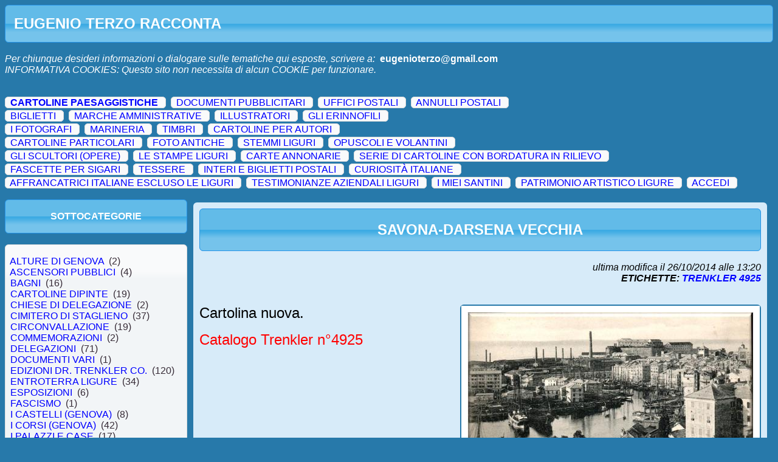

--- FILE ---
content_type: text/html; charset=utf-8
request_url: https://www.genovacollezioni.it/Default.aspx?q=CARTOLINE%20PAESAGGISTICHE&t=TRENKLER%204925
body_size: 121176
content:


<!DOCTYPE html PUBLIC "-//W3C//DTD XHTML 1.0 Transitional//EN" "http://www.w3.org/TR/xhtml1/DTD/xhtml1-transitional.dtd">

<html xmlns="http://www.w3.org/1999/xhtml">
<head><title>

</title>

    <script src="https://ajax.googleapis.com/ajax/libs/jquery/1.7.1/jquery.min.js" type="text/javascript"></script>
    <script src="https://ajax.googleapis.com/ajax/libs/jqueryui/1.8.18/jquery-ui.min.js" type="text/javascript"></script>

    <link rel="stylesheet" href="https://ajax.googleapis.com/ajax/libs/jqueryui/1.8.18/themes/cupertino/jquery-ui.css" type="text/css" media="all" /><link href="css/Style.css?force=1" rel="stylesheet" type="text/css" />

	  <script type="text/javascript">

    

	    function AuthProceede() {
	      $('#lblInfoAuth').html("");

	      $.post("Auth.aspx", { UserName: $('#txtUserID').val(), Password: $('#txtPassword').val() }, function (data) {
	        var bckUserName = $('#txtUserID').val();

	        $('#txtUserID').val("");
	        $('#txtPassword').val("");

	        eval("var Auth_Request=" + data);
	        if (Auth_Request.Result) {
	          $('#dlgLogin').dialog("close");
	          if (bckUserName)
	            $(location).attr('href', $(location).attr('href').replace("#", ""));
	        }
	        else {
	          $('#lblInfoAuth').html("<span class='ui-icon ui-icon-alert'></span><b>ACCESSO NEGATO!</b><br />Nome Utente e Password errati...");
	          $('#txtUserID').focus();
	        }
	      });
	    }


	    $(document).ready(function () {


        

	      // Login Dialog
	      $('#dlgLogin').dialog({
	        autoOpen: false,
	        width: 400,
	        height: 300,
	        modal: true,
	        resizable: false,
	        draggable: true,
	        dialogClass: "adminModeDialog",
	        buttons: {
	          "Ok": function () {
	            AuthProceede();
	          }
	        }
	      });

	      // Login Dialog Link
	      $('#cmdAdmin').click(function () {
	        if ($('#cmdAdmin').text().indexOf("DISCONNETTI")) {
	          $('#lblInfoAuth').html("");
	          $('#dlgLogin').dialog('open');
	          $('#txtUserID').focus();
	        }
	        else
	          $('#dlgLogoutConfirm').dialog('open');
	        return false;
	      });


        


	    });

    </script>



</head>
<body>

    <div id="pnlHeader">
      <div id="pnlHeader-Title" class="ui-accordion-header ui-state-active ui-corner-all"><h1>&nbsp;&nbsp;EUGENIO TERZO RACCONTA</h1></div>
      <div id="pnlHeader-Content" class="">
      <br />
	  <!--
      <i>ï¿½Possiamo vedere solo poco davanti a noi,<br />ma possiamo vedere tante cose che bisogna fare.ï¿½</i> - <b>A.Turing</b>
      -->
	  <i>Per chiunque desideri informazioni o dialogare sulle tematiche qui esposte, scrivere a:</i>&nbsp;&nbsp;<b><a style="color: White;" href="mailto:eugenioterzo@gmail.com">eugenioterzo@gmail.com</a></b>
	  <br />
	  <i>INFORMATIVA COOKIES: Questo sito non necessita di alcun COOKIE per funzionare.</i>
	  <br />&nbsp;<br />
      </div>
    </div>

    <br />
    <div id="pnlMenu">
      
        <div class="ui-widget-content ui-corner-all" style="display: inline;">
          &nbsp;
          <a style="font-weight: bold;" href="Default.aspx?q=CARTOLINE PAESAGGISTICHE">CARTOLINE PAESAGGISTICHE</a>
          &nbsp;

          

        </div>
        &nbsp;
        
      
        <div class="ui-widget-content ui-corner-all" style="display: inline;">
          &nbsp;
          <a style="" href="Default.aspx?q=DOCUMENTI PUBBLICITARI">DOCUMENTI PUBBLICITARI</a>
          &nbsp;

          

        </div>
        &nbsp;
        
      
        <div class="ui-widget-content ui-corner-all" style="display: inline;">
          &nbsp;
          <a style="" href="Default.aspx?q=UFFICI POSTALI">UFFICI POSTALI</a>
          &nbsp;

          

        </div>
        &nbsp;
        
      
        <div class="ui-widget-content ui-corner-all" style="display: inline;">
          &nbsp;
          <a style="" href="Default.aspx?q=ANNULLI POSTALI">ANNULLI POSTALI</a>
          &nbsp;

          

        </div>
        &nbsp;
        <br /><div style="font-size:3px;">.</div>
      
        <div class="ui-widget-content ui-corner-all" style="display: inline;">
          &nbsp;
          <a style="" href="Default.aspx?q=BIGLIETTI">BIGLIETTI</a>
          &nbsp;

          

        </div>
        &nbsp;
        
      
        <div class="ui-widget-content ui-corner-all" style="display: inline;">
          &nbsp;
          <a style="" href="Default.aspx?q=MARCHE AMMINISTRATIVE">MARCHE AMMINISTRATIVE</a>
          &nbsp;

          

        </div>
        &nbsp;
        
      
        <div class="ui-widget-content ui-corner-all" style="display: inline;">
          &nbsp;
          <a style="" href="Default.aspx?q=ILLUSTRATORI">ILLUSTRATORI</a>
          &nbsp;

          

        </div>
        &nbsp;
        
      
        <div class="ui-widget-content ui-corner-all" style="display: inline;">
          &nbsp;
          <a style="" href="Default.aspx?q=GLI ERINNOFILI">GLI ERINNOFILI</a>
          &nbsp;

          

        </div>
        &nbsp;
        <br /><div style="font-size:3px;">.</div>
      
        <div class="ui-widget-content ui-corner-all" style="display: inline;">
          &nbsp;
          <a style="" href="Default.aspx?q=I FOTOGRAFI">I FOTOGRAFI</a>
          &nbsp;

          

        </div>
        &nbsp;
        
      
        <div class="ui-widget-content ui-corner-all" style="display: inline;">
          &nbsp;
          <a style="" href="Default.aspx?q=MARINERIA">MARINERIA</a>
          &nbsp;

          

        </div>
        &nbsp;
        
      
        <div class="ui-widget-content ui-corner-all" style="display: inline;">
          &nbsp;
          <a style="" href="Default.aspx?q=TIMBRI">TIMBRI</a>
          &nbsp;

          

        </div>
        &nbsp;
        
      
        <div class="ui-widget-content ui-corner-all" style="display: inline;">
          &nbsp;
          <a style="" href="Default.aspx?q=CARTOLINE PER AUTORI">CARTOLINE PER AUTORI</a>
          &nbsp;

          

        </div>
        &nbsp;
        <br /><div style="font-size:3px;">.</div>
      
        <div class="ui-widget-content ui-corner-all" style="display: inline;">
          &nbsp;
          <a style="" href="Default.aspx?q=CARTOLINE PARTICOLARI">CARTOLINE PARTICOLARI</a>
          &nbsp;

          

        </div>
        &nbsp;
        
      
        <div class="ui-widget-content ui-corner-all" style="display: inline;">
          &nbsp;
          <a style="" href="Default.aspx?q=FOTO ANTICHE">FOTO ANTICHE</a>
          &nbsp;

          

        </div>
        &nbsp;
        
      
        <div class="ui-widget-content ui-corner-all" style="display: inline;">
          &nbsp;
          <a style="" href="Default.aspx?q=STEMMI LIGURI">STEMMI LIGURI</a>
          &nbsp;

          

        </div>
        &nbsp;
        
      
        <div class="ui-widget-content ui-corner-all" style="display: inline;">
          &nbsp;
          <a style="" href="Default.aspx?q=OPUSCOLI E VOLANTINI">OPUSCOLI E VOLANTINI</a>
          &nbsp;

          

        </div>
        &nbsp;
        <br /><div style="font-size:3px;">.</div>
      
        <div class="ui-widget-content ui-corner-all" style="display: inline;">
          &nbsp;
          <a style="" href="Default.aspx?q=GLI SCULTORI (OPERE)">GLI SCULTORI (OPERE)</a>
          &nbsp;

          

        </div>
        &nbsp;
        
      
        <div class="ui-widget-content ui-corner-all" style="display: inline;">
          &nbsp;
          <a style="" href="Default.aspx?q=LE STAMPE LIGURI">LE STAMPE LIGURI</a>
          &nbsp;

          

        </div>
        &nbsp;
        
      
        <div class="ui-widget-content ui-corner-all" style="display: inline;">
          &nbsp;
          <a style="" href="Default.aspx?q=CARTE ANNONARIE">CARTE ANNONARIE</a>
          &nbsp;

          

        </div>
        &nbsp;
        
      
        <div class="ui-widget-content ui-corner-all" style="display: inline;">
          &nbsp;
          <a style="" href="Default.aspx?q=SERIE DI CARTOLINE CON BORDATURA  IN RILIEVO">SERIE DI CARTOLINE CON BORDATURA  IN RILIEVO</a>
          &nbsp;

          

        </div>
        &nbsp;
        <br /><div style="font-size:3px;">.</div>
      
        <div class="ui-widget-content ui-corner-all" style="display: inline;">
          &nbsp;
          <a style="" href="Default.aspx?q=FASCETTE PER SIGARI">FASCETTE PER SIGARI</a>
          &nbsp;

          

        </div>
        &nbsp;
        
      
        <div class="ui-widget-content ui-corner-all" style="display: inline;">
          &nbsp;
          <a style="" href="Default.aspx?q=TESSERE">TESSERE</a>
          &nbsp;

          

        </div>
        &nbsp;
        
      
        <div class="ui-widget-content ui-corner-all" style="display: inline;">
          &nbsp;
          <a style="" href="Default.aspx?q=INTERI E BIGLIETTI POSTALI">INTERI E BIGLIETTI POSTALI</a>
          &nbsp;

          

        </div>
        &nbsp;
        
      
        <div class="ui-widget-content ui-corner-all" style="display: inline;">
          &nbsp;
          <a style="" href="Default.aspx?q=CURIOSITÀ ITALIANE">CURIOSITÀ ITALIANE</a>
          &nbsp;

          

        </div>
        &nbsp;
        <br /><div style="font-size:3px;">.</div>
      
        <div class="ui-widget-content ui-corner-all" style="display: inline;">
          &nbsp;
          <a style="" href="Default.aspx?q=AFFRANCATRICI ITALIANE ESCLUSO LE LIGURI">AFFRANCATRICI ITALIANE ESCLUSO LE LIGURI</a>
          &nbsp;

          

        </div>
        &nbsp;
        
      
        <div class="ui-widget-content ui-corner-all" style="display: inline;">
          &nbsp;
          <a style="" href="Default.aspx?q=TESTIMONIANZE AZIENDALI LIGURI">TESTIMONIANZE AZIENDALI LIGURI</a>
          &nbsp;

          

        </div>
        &nbsp;
        
      
        <div class="ui-widget-content ui-corner-all" style="display: inline;">
          &nbsp;
          <a style="" href="Default.aspx?q=I MIEI SANTINI">I MIEI SANTINI</a>
          &nbsp;

          

        </div>
        &nbsp;
        
      
        <div class="ui-widget-content ui-corner-all" style="display: inline;">
          &nbsp;
          <a style="" href="Default.aspx?q=PATRIMONIO ARTISTICO LIGURE">PATRIMONIO ARTISTICO LIGURE</a>
          &nbsp;

          

        </div>
        &nbsp;
        
      

        <div class="ui-widget-content ui-corner-all" style="display: inline;">
          &nbsp;
          <a id="cmdAdmin" href="">ACCEDI</a>
          &nbsp;
        </div>
        &nbsp;

        

      </div>

    <br />
    <div id="pnlSubMenu" >
      <div id="pnlSubMenu-Categories-Title" class="ui-accordion-header ui-state-active ui-corner-all"><br />SOTTOCATEGORIE<br />&nbsp;</div>
      <br />
      <div id="pnlSubMenu-Categories-Content" class="ui-widget-content ui-corner-all">
      &nbsp;<br />

      

        <a style="" href="Default.aspx?q=CARTOLINE PAESAGGISTICHE/ALTURE DI GENOVA">&nbsp;&nbsp;ALTURE DI GENOVA&nbsp;&nbsp;</a>(2)<br />
      

        <a style="" href="Default.aspx?q=CARTOLINE PAESAGGISTICHE/ASCENSORI PUBBLICI">&nbsp;&nbsp;ASCENSORI PUBBLICI&nbsp;&nbsp;</a>(4)<br />
      

        <a style="" href="Default.aspx?q=CARTOLINE PAESAGGISTICHE/BAGNI">&nbsp;&nbsp;BAGNI&nbsp;&nbsp;</a>(16)<br />
      

        <a style="" href="Default.aspx?q=CARTOLINE PAESAGGISTICHE/CARTOLINE DIPINTE">&nbsp;&nbsp;CARTOLINE DIPINTE&nbsp;&nbsp;</a>(19)<br />
      

        <a style="" href="Default.aspx?q=CARTOLINE PAESAGGISTICHE/CHIESE DI DELEGAZIONE">&nbsp;&nbsp;CHIESE DI DELEGAZIONE&nbsp;&nbsp;</a>(2)<br />
      

        <a style="" href="Default.aspx?q=CARTOLINE PAESAGGISTICHE/CIMITERO DI STAGLIENO">&nbsp;&nbsp;CIMITERO DI STAGLIENO&nbsp;&nbsp;</a>(37)<br />
      

        <a style="" href="Default.aspx?q=CARTOLINE PAESAGGISTICHE/CIRCONVALLAZIONE">&nbsp;&nbsp;CIRCONVALLAZIONE&nbsp;&nbsp;</a>(19)<br />
      

        <a style="" href="Default.aspx?q=CARTOLINE PAESAGGISTICHE/COMMEMORAZIONI">&nbsp;&nbsp;COMMEMORAZIONI&nbsp;&nbsp;</a>(2)<br />
      

        <a style="" href="Default.aspx?q=CARTOLINE PAESAGGISTICHE/DELEGAZIONI">&nbsp;&nbsp;DELEGAZIONI&nbsp;&nbsp;</a>(71)<br />
      

        <a style="" href="Default.aspx?q=CARTOLINE PAESAGGISTICHE/DOCUMENTI VARI">&nbsp;&nbsp;DOCUMENTI VARI&nbsp;&nbsp;</a>(1)<br />
      

        <a style="" href="Default.aspx?q=CARTOLINE PAESAGGISTICHE/EDIZIONI DR. TRENKLER CO.">&nbsp;&nbsp;EDIZIONI DR. TRENKLER CO.&nbsp;&nbsp;</a>(120)<br />
      

        <a style="" href="Default.aspx?q=CARTOLINE PAESAGGISTICHE/ENTROTERRA LIGURE">&nbsp;&nbsp;ENTROTERRA LIGURE&nbsp;&nbsp;</a>(34)<br />
      

        <a style="" href="Default.aspx?q=CARTOLINE PAESAGGISTICHE/ESPOSIZIONI">&nbsp;&nbsp;ESPOSIZIONI&nbsp;&nbsp;</a>(6)<br />
      

        <a style="" href="Default.aspx?q=CARTOLINE PAESAGGISTICHE/FASCISMO">&nbsp;&nbsp;FASCISMO&nbsp;&nbsp;</a>(1)<br />
      

        <a style="" href="Default.aspx?q=CARTOLINE PAESAGGISTICHE/I CASTELLI (GENOVA)">&nbsp;&nbsp;I CASTELLI (GENOVA)&nbsp;&nbsp;</a>(8)<br />
      

        <a style="" href="Default.aspx?q=CARTOLINE PAESAGGISTICHE/I CORSI (GENOVA)">&nbsp;&nbsp;I CORSI (GENOVA)&nbsp;&nbsp;</a>(42)<br />
      

        <a style="" href="Default.aspx?q=CARTOLINE PAESAGGISTICHE/I PALAZZI E  CASE">&nbsp;&nbsp;I PALAZZI E  CASE&nbsp;&nbsp;</a>(17)<br />
      

        <a style="" href="Default.aspx?q=CARTOLINE PAESAGGISTICHE/I PONTI">&nbsp;&nbsp;I PONTI&nbsp;&nbsp;</a>(10)<br />
      

        <a style="" href="Default.aspx?q=CARTOLINE PAESAGGISTICHE/I SANTUARI">&nbsp;&nbsp;I SANTUARI&nbsp;&nbsp;</a>(2)<br />
      

        <a style="" href="Default.aspx?q=CARTOLINE PAESAGGISTICHE/I VICOLI">&nbsp;&nbsp;I VICOLI&nbsp;&nbsp;</a>(5)<br />
      

        <a style="" href="Default.aspx?q=CARTOLINE PAESAGGISTICHE/IL PORTO (GENOVA)">&nbsp;&nbsp;IL PORTO (GENOVA)&nbsp;&nbsp;</a>(55)<br />
      

        <a style="" href="Default.aspx?q=CARTOLINE PAESAGGISTICHE/IMPIANTI SPORTIVI">&nbsp;&nbsp;IMPIANTI SPORTIVI&nbsp;&nbsp;</a>(1)<br />
      

        <a style="" href="Default.aspx?q=CARTOLINE PAESAGGISTICHE/ISTITUTI">&nbsp;&nbsp;ISTITUTI&nbsp;&nbsp;</a>(4)<br />
      

        <a style="" href="Default.aspx?q=CARTOLINE PAESAGGISTICHE/LA GRANDE GUERRA">&nbsp;&nbsp;LA GRANDE GUERRA&nbsp;&nbsp;</a>(9)<br />
      

        <a style="" href="Default.aspx?q=CARTOLINE PAESAGGISTICHE/LA VALBISAGNO">&nbsp;&nbsp;LA VALBISAGNO&nbsp;&nbsp;</a>(24)<br />
      

        <a style="" href="Default.aspx?q=CARTOLINE PAESAGGISTICHE/LE ANTICHE PORTE DI GENOVA">&nbsp;&nbsp;LE ANTICHE PORTE DI GENOVA&nbsp;&nbsp;</a>(16)<br />
      

        <a style="" href="Default.aspx?q=CARTOLINE PAESAGGISTICHE/LE CHIESE (GENOVA)">&nbsp;&nbsp;LE CHIESE (GENOVA)&nbsp;&nbsp;</a>(28)<br />
      

        <a style="" href="Default.aspx?q=CARTOLINE PAESAGGISTICHE/LE FONTANE">&nbsp;&nbsp;LE FONTANE&nbsp;&nbsp;</a>(2)<br />
      

        <a style="" href="Default.aspx?q=CARTOLINE PAESAGGISTICHE/LE FUNICOLARI">&nbsp;&nbsp;LE FUNICOLARI&nbsp;&nbsp;</a>(3)<br />
      

        <a style="" href="Default.aspx?q=CARTOLINE PAESAGGISTICHE/LE GALLERIE">&nbsp;&nbsp;LE GALLERIE&nbsp;&nbsp;</a>(7)<br />
      

        <a style="" href="Default.aspx?q=CARTOLINE PAESAGGISTICHE/LE NAVI NEL PORTO DI GENOVA">&nbsp;&nbsp;LE NAVI NEL PORTO DI GENOVA&nbsp;&nbsp;</a>(1)<br />
      

        <a style="" href="Default.aspx?q=CARTOLINE PAESAGGISTICHE/LE PIAZZE (GENOVA)">&nbsp;&nbsp;LE PIAZZE (GENOVA)&nbsp;&nbsp;</a>(132)<br />
      

        <a style="" href="Default.aspx?q=CARTOLINE PAESAGGISTICHE/LE SALITE (GENOVA)">&nbsp;&nbsp;LE SALITE (GENOVA)&nbsp;&nbsp;</a>(1)<br />
      

        <a style="" href="Default.aspx?q=CARTOLINE PAESAGGISTICHE/LE SCUOLE-ASILI (GENOVA)">&nbsp;&nbsp;LE SCUOLE-ASILI (GENOVA)&nbsp;&nbsp;</a>(5)<br />
      

        <a style="" href="Default.aspx?q=CARTOLINE PAESAGGISTICHE/LE STAZIONI">&nbsp;&nbsp;LE STAZIONI&nbsp;&nbsp;</a>(18)<br />
      

        <a style="" href="Default.aspx?q=CARTOLINE PAESAGGISTICHE/LE VIE (GENOVA)">&nbsp;&nbsp;LE VIE (GENOVA)&nbsp;&nbsp;</a>(87)<br />
      

        <a style="" href="Default.aspx?q=CARTOLINE PAESAGGISTICHE/MANIFESTAZIONI">&nbsp;&nbsp;MANIFESTAZIONI&nbsp;&nbsp;</a>(14)<br />
      

        <a style="" href="Default.aspx?q=CARTOLINE PAESAGGISTICHE/MILITARIA">&nbsp;&nbsp;MILITARIA&nbsp;&nbsp;</a>(6)<br />
      

        <a style="" href="Default.aspx?q=CARTOLINE PAESAGGISTICHE/MONUMENTI E LAPIDI">&nbsp;&nbsp;MONUMENTI E LAPIDI&nbsp;&nbsp;</a>(26)<br />
      

        <a style="" href="Default.aspx?q=CARTOLINE PAESAGGISTICHE/OPERE RIMOSSE">&nbsp;&nbsp;OPERE RIMOSSE&nbsp;&nbsp;</a>(1)<br />
      

        <a style="" href="Default.aspx?q=CARTOLINE PAESAGGISTICHE/PALAZZI E CASE IMPORTANTI">&nbsp;&nbsp;PALAZZI E CASE IMPORTANTI&nbsp;&nbsp;</a>(10)<br />
      

        <a style="" href="Default.aspx?q=CARTOLINE PAESAGGISTICHE/PALAZZI MUNICIPALI">&nbsp;&nbsp;PALAZZI MUNICIPALI&nbsp;&nbsp;</a>(3)<br />
      

        <a style="" href="Default.aspx?q=CARTOLINE PAESAGGISTICHE/PANORAMICHE">&nbsp;&nbsp;PANORAMICHE&nbsp;&nbsp;</a>(18)<br />
      

        <a style="" href="Default.aspx?q=CARTOLINE PAESAGGISTICHE/PATRIMONIO ARTISTICO">&nbsp;&nbsp;PATRIMONIO ARTISTICO&nbsp;&nbsp;</a>(2)<br />
      

        <a style="" href="Default.aspx?q=CARTOLINE PAESAGGISTICHE/PERSONAGGI">&nbsp;&nbsp;PERSONAGGI&nbsp;&nbsp;</a>(7)<br />
      

        <a style="" href="Default.aspx?q=CARTOLINE PAESAGGISTICHE/PORTALI">&nbsp;&nbsp;PORTALI&nbsp;&nbsp;</a>(1)<br />
      

        <a style="" href="Default.aspx?q=CARTOLINE PAESAGGISTICHE/RICORDO DI GENOVA">&nbsp;&nbsp;RICORDO DI GENOVA&nbsp;&nbsp;</a>(13)<br />
      

        <a style="" href="Default.aspx?q=CARTOLINE PAESAGGISTICHE/RIVIERA DI LEVANTE">&nbsp;&nbsp;RIVIERA DI LEVANTE&nbsp;&nbsp;</a>(60)<br />
      

        <a style="" href="Default.aspx?q=CARTOLINE PAESAGGISTICHE/RIVIERA DI PONENTE">&nbsp;&nbsp;RIVIERA DI PONENTE&nbsp;&nbsp;</a>(58)<br />
      

        <a style="" href="Default.aspx?q=CARTOLINE PAESAGGISTICHE/SALUTI DA GENOVA">&nbsp;&nbsp;SALUTI DA GENOVA&nbsp;&nbsp;</a>(12)<br />
      

        <a style="" href="Default.aspx?q=CARTOLINE PAESAGGISTICHE/SCALINATE">&nbsp;&nbsp;SCALINATE&nbsp;&nbsp;</a>(1)<br />
      

        <a style="" href="Default.aspx?q=CARTOLINE PAESAGGISTICHE/SCULTURE VARIE">&nbsp;&nbsp;SCULTURE VARIE&nbsp;&nbsp;</a>(1)<br />
      

        <a style="" href="Default.aspx?q=CARTOLINE PAESAGGISTICHE/VILLE E PARCHI">&nbsp;&nbsp;VILLE E PARCHI&nbsp;&nbsp;</a>(11)<br />
      
      &nbsp;<br />
        
      </div>

      <br />&nbsp;<br />

      <div id="pnlSubMenu-Tags-Title" class="ui-accordion-header ui-state-active ui-corner-all"><br />ETICHETTE<br />&nbsp;</div>
      <br />
      <div id="pnlSubMenu-Tags-Content" class="ui-widget-content ui-corner-all">
      &nbsp;<br />

      
        <a style="" href="Default.aspx?q=CARTOLINE PAESAGGISTICHE&t=1914">&nbsp;&nbsp;1914&nbsp;&nbsp;</a>(1)<br />
      
        <a style="" href="Default.aspx?q=CARTOLINE PAESAGGISTICHE&t=1915">&nbsp;&nbsp;1915&nbsp;&nbsp;</a>(1)<br />
      
        <a style="" href="Default.aspx?q=CARTOLINE PAESAGGISTICHE&t=1921">&nbsp;&nbsp;1921&nbsp;&nbsp;</a>(1)<br />
      
        <a style="" href="Default.aspx?q=CARTOLINE PAESAGGISTICHE&t=1923">&nbsp;&nbsp;1923&nbsp;&nbsp;</a>(1)<br />
      
        <a style="" href="Default.aspx?q=CARTOLINE PAESAGGISTICHE&t=2° NATALE DI GUERRA">&nbsp;&nbsp;2° NATALE DI GUERRA&nbsp;&nbsp;</a>(1)<br />
      
        <a style="" href="Default.aspx?q=CARTOLINE PAESAGGISTICHE&t=A. M. MARAGLIANO">&nbsp;&nbsp;A. M. MARAGLIANO&nbsp;&nbsp;</a>(1)<br />
      
        <a style="" href="Default.aspx?q=CARTOLINE PAESAGGISTICHE&t=A. RIVALTA">&nbsp;&nbsp;A. RIVALTA&nbsp;&nbsp;</a>(1)<br />
      
        <a style="" href="Default.aspx?q=CARTOLINE PAESAGGISTICHE&t=ACQUA DI OGNIO">&nbsp;&nbsp;ACQUA DI OGNIO&nbsp;&nbsp;</a>(1)<br />
      
        <a style="" href="Default.aspx?q=CARTOLINE PAESAGGISTICHE&t=ACQUARONE">&nbsp;&nbsp;ACQUARONE&nbsp;&nbsp;</a>(1)<br />
      
        <a style="" href="Default.aspx?q=CARTOLINE PAESAGGISTICHE&t=ALBARO">&nbsp;&nbsp;ALBARO&nbsp;&nbsp;</a>(1)<br />
      
        <a style="" href="Default.aspx?q=CARTOLINE PAESAGGISTICHE&t=ALBERGO DEI POVERI">&nbsp;&nbsp;ALBERGO DEI POVERI&nbsp;&nbsp;</a>(1)<br />
      
        <a style="" href="Default.aspx?q=CARTOLINE PAESAGGISTICHE&t=ARENZANO">&nbsp;&nbsp;ARENZANO&nbsp;&nbsp;</a>(1)<br />
      
        <a style="" href="Default.aspx?q=CARTOLINE PAESAGGISTICHE&t=ASCENSORE">&nbsp;&nbsp;ASCENSORE&nbsp;&nbsp;</a>(1)<br />
      
        <a style="" href="Default.aspx?q=CARTOLINE PAESAGGISTICHE&t=ASCENSORE DI CASTELLETTO">&nbsp;&nbsp;ASCENSORE DI CASTELLETTO&nbsp;&nbsp;</a>(1)<br />
      
        <a style="" href="Default.aspx?q=CARTOLINE PAESAGGISTICHE&t=ASS-NAZ-DEL FANTE-GE-SESTRI">&nbsp;&nbsp;ASS-NAZ-DEL FANTE-GE-SESTRI&nbsp;&nbsp;</a>(1)<br />
      
        <a style="" href="Default.aspx?q=CARTOLINE PAESAGGISTICHE&t=BACIGALUPO NICOLO'">&nbsp;&nbsp;BACIGALUPO NICOLO'&nbsp;&nbsp;</a>(1)<br />
      
        <a style="" href="Default.aspx?q=CARTOLINE PAESAGGISTICHE&t=BACINO ANSALDO">&nbsp;&nbsp;BACINO ANSALDO&nbsp;&nbsp;</a>(1)<br />
      
        <a style="" href="Default.aspx?q=CARTOLINE PAESAGGISTICHE&t=BACINO DI CARENAGGIO">&nbsp;&nbsp;BACINO DI CARENAGGIO&nbsp;&nbsp;</a>(1)<br />
      
        <a style="" href="Default.aspx?q=CARTOLINE PAESAGGISTICHE&t=BAGNI CAVA">&nbsp;&nbsp;BAGNI CAVA&nbsp;&nbsp;</a>(1)<br />
      
        <a style="" href="Default.aspx?q=CARTOLINE PAESAGGISTICHE&t=BAGNI ELENA">&nbsp;&nbsp;BAGNI ELENA&nbsp;&nbsp;</a>(1)<br />
      
        <a style="" href="Default.aspx?q=CARTOLINE PAESAGGISTICHE&t=BAGNI LIDO">&nbsp;&nbsp;BAGNI LIDO&nbsp;&nbsp;</a>(1)<br />
      
        <a style="" href="Default.aspx?q=CARTOLINE PAESAGGISTICHE&t=BAGNI REGINA ELENA">&nbsp;&nbsp;BAGNI REGINA ELENA&nbsp;&nbsp;</a>(1)<br />
      
        <a style="" href="Default.aspx?q=CARTOLINE PAESAGGISTICHE&t=BAGNI S.NAZZARO">&nbsp;&nbsp;BAGNI S.NAZZARO&nbsp;&nbsp;</a>(1)<br />
      
        <a style="" href="Default.aspx?q=CARTOLINE PAESAGGISTICHE&t=BAGNI STREGA">&nbsp;&nbsp;BAGNI STREGA&nbsp;&nbsp;</a>(2)<br />
      
        <a style="" href="Default.aspx?q=CARTOLINE PAESAGGISTICHE&t=BAGNI STURLA">&nbsp;&nbsp;BAGNI STURLA&nbsp;&nbsp;</a>(1)<br />
      
        <a style="" href="Default.aspx?q=CARTOLINE PAESAGGISTICHE&t=BAILICA DI S.MARIA IMMACOLATA.">&nbsp;&nbsp;BAILICA DI S.MARIA IMMACOLATA.&nbsp;&nbsp;</a>(1)<br />
      
        <a style="" href="Default.aspx?q=CARTOLINE PAESAGGISTICHE&t=BALILLA">&nbsp;&nbsp;BALILLA&nbsp;&nbsp;</a>(6)<br />
      
        <a style="" href="Default.aspx?q=CARTOLINE PAESAGGISTICHE&t=BARTOLOMEO CHIGHIZOLA">&nbsp;&nbsp;BARTOLOMEO CHIGHIZOLA&nbsp;&nbsp;</a>(1)<br />
      
        <a style="" href="Default.aspx?q=CARTOLINE PAESAGGISTICHE&t=BATTERIA S.BENIGNO">&nbsp;&nbsp;BATTERIA S.BENIGNO&nbsp;&nbsp;</a>(1)<br />
      
        <a style="" href="Default.aspx?q=CARTOLINE PAESAGGISTICHE&t=BIXIO NINO">&nbsp;&nbsp;BIXIO NINO&nbsp;&nbsp;</a>(1)<br />
      
        <a style="" href="Default.aspx?q=CARTOLINE PAESAGGISTICHE&t=BOCADASSE">&nbsp;&nbsp;BOCADASSE&nbsp;&nbsp;</a>(1)<br />
      
        <a style="" href="Default.aspx?q=CARTOLINE PAESAGGISTICHE&t=BOGLIASCO">&nbsp;&nbsp;BOGLIASCO&nbsp;&nbsp;</a>(1)<br />
      
        <a style="" href="Default.aspx?q=CARTOLINE PAESAGGISTICHE&t=BOLZANETO">&nbsp;&nbsp;BOLZANETO&nbsp;&nbsp;</a>(4)<br />
      
        <a style="" href="Default.aspx?q=CARTOLINE PAESAGGISTICHE&t=BOLZANETO VIA BARACCA">&nbsp;&nbsp;BOLZANETO VIA BARACCA&nbsp;&nbsp;</a>(1)<br />
      
        <a style="" href="Default.aspx?q=CARTOLINE PAESAGGISTICHE&t=BONASSOLA">&nbsp;&nbsp;BONASSOLA&nbsp;&nbsp;</a>(2)<br />
      
        <a style="" href="Default.aspx?q=CARTOLINE PAESAGGISTICHE&t=BORDIGHERA">&nbsp;&nbsp;BORDIGHERA&nbsp;&nbsp;</a>(1)<br />
      
        <a style="" href="Default.aspx?q=CARTOLINE PAESAGGISTICHE&t=BORGO PILA">&nbsp;&nbsp;BORGO PILA&nbsp;&nbsp;</a>(1)<br />
      
        <a style="" href="Default.aspx?q=CARTOLINE PAESAGGISTICHE&t=BORZONASCA">&nbsp;&nbsp;BORZONASCA&nbsp;&nbsp;</a>(1)<br />
      
        <a style="" href="Default.aspx?q=CARTOLINE PAESAGGISTICHE&t=BROMIA DI MONTOGGIO">&nbsp;&nbsp;BROMIA DI MONTOGGIO&nbsp;&nbsp;</a>(1)<br />
      
        <a style="" href="Default.aspx?q=CARTOLINE PAESAGGISTICHE&t=BRUGNATO">&nbsp;&nbsp;BRUGNATO&nbsp;&nbsp;</a>(5)<br />
      
        <a style="" href="Default.aspx?q=CARTOLINE PAESAGGISTICHE&t=BUSTI VILLETTA DI NEGRO">&nbsp;&nbsp;BUSTI VILLETTA DI NEGRO&nbsp;&nbsp;</a>(1)<br />
      
        <a style="" href="Default.aspx?q=CARTOLINE PAESAGGISTICHE&t=C. FIRENZE">&nbsp;&nbsp;C. FIRENZE&nbsp;&nbsp;</a>(1)<br />
      
        <a style="" href="Default.aspx?q=CARTOLINE PAESAGGISTICHE&t=C.A.I. GENOVA">&nbsp;&nbsp;C.A.I. GENOVA&nbsp;&nbsp;</a>(1)<br />
      
        <a style="" href="Default.aspx?q=CARTOLINE PAESAGGISTICHE&t=CABELLA LIGURE">&nbsp;&nbsp;CABELLA LIGURE&nbsp;&nbsp;</a>(1)<br />
      
        <a style="" href="Default.aspx?q=CARTOLINE PAESAGGISTICHE&t=CADUTI S.FRUTTUOSO">&nbsp;&nbsp;CADUTI S.FRUTTUOSO&nbsp;&nbsp;</a>(1)<br />
      
        <a style="" href="Default.aspx?q=CARTOLINE PAESAGGISTICHE&t=CADUTI UNIVERSITARI">&nbsp;&nbsp;CADUTI UNIVERSITARI&nbsp;&nbsp;</a>(1)<br />
      
        <a style="" href="Default.aspx?q=CARTOLINE PAESAGGISTICHE&t=CAMOGLI">&nbsp;&nbsp;CAMOGLI&nbsp;&nbsp;</a>(4)<br />
      
        <a style="" href="Default.aspx?q=CARTOLINE PAESAGGISTICHE&t=CAMPOLIGURE">&nbsp;&nbsp;CAMPOLIGURE&nbsp;&nbsp;</a>(1)<br />
      
        <a style="" href="Default.aspx?q=CARTOLINE PAESAGGISTICHE&t=CARBONAI">&nbsp;&nbsp;CARBONAI&nbsp;&nbsp;</a>(1)<br />
      
        <a style="" href="Default.aspx?q=CARTOLINE PAESAGGISTICHE&t=CARIGNANO">&nbsp;&nbsp;CARIGNANO&nbsp;&nbsp;</a>(1)<br />
      
        <a style="" href="Default.aspx?q=CARTOLINE PAESAGGISTICHE&t=CARRO">&nbsp;&nbsp;CARRO&nbsp;&nbsp;</a>(1)<br />
      
        <a style="" href="Default.aspx?q=CARTOLINE PAESAGGISTICHE&t=CASA DEL SOLDATO">&nbsp;&nbsp;CASA DEL SOLDATO&nbsp;&nbsp;</a>(1)<br />
      
        <a style="" href="Default.aspx?q=CARTOLINE PAESAGGISTICHE&t=CASA DI C. COLOMBO">&nbsp;&nbsp;CASA DI C. COLOMBO&nbsp;&nbsp;</a>(1)<br />
      
        <a style="" href="Default.aspx?q=CARTOLINE PAESAGGISTICHE&t=CASA DI COLOMBO">&nbsp;&nbsp;CASA DI COLOMBO&nbsp;&nbsp;</a>(1)<br />
      
        <a style="" href="Default.aspx?q=CARTOLINE PAESAGGISTICHE&t=CASERMA ANDREA DORIA">&nbsp;&nbsp;CASERMA ANDREA DORIA&nbsp;&nbsp;</a>(1)<br />
      
        <a style="" href="Default.aspx?q=CARTOLINE PAESAGGISTICHE&t=CASERMA DI S.BENIGNO">&nbsp;&nbsp;CASERMA DI S.BENIGNO&nbsp;&nbsp;</a>(1)<br />
      
        <a style="" href="Default.aspx?q=CARTOLINE PAESAGGISTICHE&t=CASERME S.BENIGNO">&nbsp;&nbsp;CASERME S.BENIGNO&nbsp;&nbsp;</a>(1)<br />
      
        <a style="" href="Default.aspx?q=CARTOLINE PAESAGGISTICHE&t=CASTELLACCIO">&nbsp;&nbsp;CASTELLACCIO&nbsp;&nbsp;</a>(1)<br />
      
        <a style="" href="Default.aspx?q=CARTOLINE PAESAGGISTICHE&t=CASTELLETTO">&nbsp;&nbsp;CASTELLETTO&nbsp;&nbsp;</a>(1)<br />
      
        <a style="" href="Default.aspx?q=CARTOLINE PAESAGGISTICHE&t=CASTELLO AGERLI">&nbsp;&nbsp;CASTELLO AGERLI&nbsp;&nbsp;</a>(1)<br />
      
        <a style="" href="Default.aspx?q=CARTOLINE PAESAGGISTICHE&t=CASTELLO BECHI">&nbsp;&nbsp;CASTELLO BECHI&nbsp;&nbsp;</a>(1)<br />
      
        <a style="" href="Default.aspx?q=CARTOLINE PAESAGGISTICHE&t=CASTELLO DE ALBERTIS">&nbsp;&nbsp;CASTELLO DE ALBERTIS&nbsp;&nbsp;</a>(1)<br />
      
        <a style="" href="Default.aspx?q=CARTOLINE PAESAGGISTICHE&t=CASTELLO MACHENZIE">&nbsp;&nbsp;CASTELLO MACHENZIE&nbsp;&nbsp;</a>(1)<br />
      
        <a style="" href="Default.aspx?q=CARTOLINE PAESAGGISTICHE&t=CASTELLO MACKENZIE">&nbsp;&nbsp;CASTELLO MACKENZIE&nbsp;&nbsp;</a>(1)<br />
      
        <a style="" href="Default.aspx?q=CARTOLINE PAESAGGISTICHE&t=CASTELLO MICHELI">&nbsp;&nbsp;CASTELLO MICHELI&nbsp;&nbsp;</a>(1)<br />
      
        <a style="" href="Default.aspx?q=CARTOLINE PAESAGGISTICHE&t=CASTELLO ODERO">&nbsp;&nbsp;CASTELLO ODERO&nbsp;&nbsp;</a>(1)<br />
      
        <a style="" href="Default.aspx?q=CARTOLINE PAESAGGISTICHE&t=CASTELLO TURKE">&nbsp;&nbsp;CASTELLO TURKE&nbsp;&nbsp;</a>(1)<br />
      
        <a style="" href="Default.aspx?q=CARTOLINE PAESAGGISTICHE&t=CASTELLO WIANSON E KURHAUS">&nbsp;&nbsp;CASTELLO WIANSON E KURHAUS&nbsp;&nbsp;</a>(1)<br />
      
        <a style="" href="Default.aspx?q=CARTOLINE PAESAGGISTICHE&t=CATELLO RAGGIO">&nbsp;&nbsp;CATELLO RAGGIO&nbsp;&nbsp;</a>(1)<br />
      
        <a style="" href="Default.aspx?q=CARTOLINE PAESAGGISTICHE&t=CENERI-CRISTOFORO COLOMBO">&nbsp;&nbsp;CENERI-CRISTOFORO COLOMBO&nbsp;&nbsp;</a>(1)<br />
      
        <a style="" href="Default.aspx?q=CARTOLINE PAESAGGISTICHE&t=CENTOCROCI">&nbsp;&nbsp;CENTOCROCI&nbsp;&nbsp;</a>(1)<br />
      
        <a style="" href="Default.aspx?q=CARTOLINE PAESAGGISTICHE&t=CESIRA REGINA DI GENOVA">&nbsp;&nbsp;CESIRA REGINA DI GENOVA&nbsp;&nbsp;</a>(1)<br />
      
        <a style="" href="Default.aspx?q=CARTOLINE PAESAGGISTICHE&t=CHIARA">&nbsp;&nbsp;CHIARA&nbsp;&nbsp;</a>(2)<br />
      
        <a style="" href="Default.aspx?q=CARTOLINE PAESAGGISTICHE&t=CHIAVARI">&nbsp;&nbsp;CHIAVARI&nbsp;&nbsp;</a>(2)<br />
      
        <a style="" href="Default.aspx?q=CARTOLINE PAESAGGISTICHE&t=CHIESA DELL'ANGELO">&nbsp;&nbsp;CHIESA DELL'ANGELO&nbsp;&nbsp;</a>(1)<br />
      
        <a style="" href="Default.aspx?q=CARTOLINE PAESAGGISTICHE&t=CHIESA DELL'ANNUNZIATA">&nbsp;&nbsp;CHIESA DELL'ANNUNZIATA&nbsp;&nbsp;</a>(3)<br />
      
        <a style="" href="Default.aspx?q=CARTOLINE PAESAGGISTICHE&t=CHIESA DI APPARIZIONE">&nbsp;&nbsp;CHIESA DI APPARIZIONE&nbsp;&nbsp;</a>(1)<br />
      
        <a style="" href="Default.aspx?q=CARTOLINE PAESAGGISTICHE&t=CHIESA DI S. MATTEO">&nbsp;&nbsp;CHIESA DI S. MATTEO&nbsp;&nbsp;</a>(1)<br />
      
        <a style="" href="Default.aspx?q=CARTOLINE PAESAGGISTICHE&t=CHIESA DI S.AMBROGIO">&nbsp;&nbsp;CHIESA DI S.AMBROGIO&nbsp;&nbsp;</a>(2)<br />
      
        <a style="" href="Default.aspx?q=CARTOLINE PAESAGGISTICHE&t=CHIESA DI S.GIULIANO">&nbsp;&nbsp;CHIESA DI S.GIULIANO&nbsp;&nbsp;</a>(1)<br />
      
        <a style="" href="Default.aspx?q=CARTOLINE PAESAGGISTICHE&t=CHIESA DI S.PIETRO">&nbsp;&nbsp;CHIESA DI S.PIETRO&nbsp;&nbsp;</a>(1)<br />
      
        <a style="" href="Default.aspx?q=CARTOLINE PAESAGGISTICHE&t=CHIESA DI S.PIETRO IN BANCHI">&nbsp;&nbsp;CHIESA DI S.PIETRO IN BANCHI&nbsp;&nbsp;</a>(1)<br />
      
        <a style="" href="Default.aspx?q=CARTOLINE PAESAGGISTICHE&t=CHIESA DI S.STEFANO">&nbsp;&nbsp;CHIESA DI S.STEFANO&nbsp;&nbsp;</a>(1)<br />
      
        <a style="" href="Default.aspx?q=CARTOLINE PAESAGGISTICHE&t=CICAGNA">&nbsp;&nbsp;CICAGNA&nbsp;&nbsp;</a>(1)<br />
      
        <a style="" href="Default.aspx?q=CARTOLINE PAESAGGISTICHE&t=CIMITERO STAGLIENO">&nbsp;&nbsp;CIMITERO STAGLIENO&nbsp;&nbsp;</a>(2)<br />
      
        <a style="" href="Default.aspx?q=CARTOLINE PAESAGGISTICHE&t=CIRCONVALAZIONE A MARE">&nbsp;&nbsp;CIRCONVALAZIONE A MARE&nbsp;&nbsp;</a>(10)<br />
      
        <a style="" href="Default.aspx?q=CARTOLINE PAESAGGISTICHE&t=COGOLETO">&nbsp;&nbsp;COGOLETO&nbsp;&nbsp;</a>(1)<br />
      
        <a style="" href="Default.aspx?q=CARTOLINE PAESAGGISTICHE&t=COLLEGIO">&nbsp;&nbsp;COLLEGIO&nbsp;&nbsp;</a>(1)<br />
      
        <a style="" href="Default.aspx?q=CARTOLINE PAESAGGISTICHE&t=COLOMBO">&nbsp;&nbsp;COLOMBO&nbsp;&nbsp;</a>(3)<br />
      
        <a style="" href="Default.aspx?q=CARTOLINE PAESAGGISTICHE&t=COLONIA MONTANA">&nbsp;&nbsp;COLONIA MONTANA&nbsp;&nbsp;</a>(1)<br />
      
        <a style="" href="Default.aspx?q=CARTOLINE PAESAGGISTICHE&t=COMUNE S.PIERDARENA">&nbsp;&nbsp;COMUNE S.PIERDARENA&nbsp;&nbsp;</a>(1)<br />
      
        <a style="" href="Default.aspx?q=CARTOLINE PAESAGGISTICHE&t=CONTUBERNIO D'ALBERTIS">&nbsp;&nbsp;CONTUBERNIO D'ALBERTIS&nbsp;&nbsp;</a>(1)<br />
      
        <a style="" href="Default.aspx?q=CARTOLINE PAESAGGISTICHE&t=COPERTURA DEL BISAGNO">&nbsp;&nbsp;COPERTURA DEL BISAGNO&nbsp;&nbsp;</a>(1)<br />
      
        <a style="" href="Default.aspx?q=CARTOLINE PAESAGGISTICHE&t=CORNIGLIANO">&nbsp;&nbsp;CORNIGLIANO&nbsp;&nbsp;</a>(1)<br />
      
        <a style="" href="Default.aspx?q=CARTOLINE PAESAGGISTICHE&t=CORNIGLIANO (CORONATA)">&nbsp;&nbsp;CORNIGLIANO (CORONATA)&nbsp;&nbsp;</a>(1)<br />
      
        <a style="" href="Default.aspx?q=CARTOLINE PAESAGGISTICHE&t=CORNIGLIANO LIGURE">&nbsp;&nbsp;CORNIGLIANO LIGURE&nbsp;&nbsp;</a>(1)<br />
      
        <a style="" href="Default.aspx?q=CARTOLINE PAESAGGISTICHE&t=CORNIGLIANO MONUMENTO CADUTI">&nbsp;&nbsp;CORNIGLIANO MONUMENTO CADUTI&nbsp;&nbsp;</a>(1)<br />
      
        <a style="" href="Default.aspx?q=CARTOLINE PAESAGGISTICHE&t=CORSO A.SAFFI">&nbsp;&nbsp;CORSO A.SAFFI&nbsp;&nbsp;</a>(1)<br />
      
        <a style="" href="Default.aspx?q=CARTOLINE PAESAGGISTICHE&t=CORSO BUENOS AIRES">&nbsp;&nbsp;CORSO BUENOS AIRES&nbsp;&nbsp;</a>(6)<br />
      
        <a style="" href="Default.aspx?q=CARTOLINE PAESAGGISTICHE&t=CORSO CARBONARA">&nbsp;&nbsp;CORSO CARBONARA&nbsp;&nbsp;</a>(2)<br />
      
        <a style="" href="Default.aspx?q=CARTOLINE PAESAGGISTICHE&t=CORSO DOGALI">&nbsp;&nbsp;CORSO DOGALI&nbsp;&nbsp;</a>(1)<br />
      
        <a style="" href="Default.aspx?q=CARTOLINE PAESAGGISTICHE&t=CORSO FIRENZE">&nbsp;&nbsp;CORSO FIRENZE&nbsp;&nbsp;</a>(8)<br />
      
        <a style="" href="Default.aspx?q=CARTOLINE PAESAGGISTICHE&t=CORSO GIULIO CESARE">&nbsp;&nbsp;CORSO GIULIO CESARE&nbsp;&nbsp;</a>(1)<br />
      
        <a style="" href="Default.aspx?q=CARTOLINE PAESAGGISTICHE&t=CORSO ITALIA">&nbsp;&nbsp;CORSO ITALIA&nbsp;&nbsp;</a>(5)<br />
      
        <a style="" href="Default.aspx?q=CARTOLINE PAESAGGISTICHE&t=CORSO ITALIA E LIDO">&nbsp;&nbsp;CORSO ITALIA E LIDO&nbsp;&nbsp;</a>(1)<br />
      
        <a style="" href="Default.aspx?q=CARTOLINE PAESAGGISTICHE&t=CORSO MAGENTA">&nbsp;&nbsp;CORSO MAGENTA&nbsp;&nbsp;</a>(1)<br />
      
        <a style="" href="Default.aspx?q=CARTOLINE PAESAGGISTICHE&t=CORSO MENTANA">&nbsp;&nbsp;CORSO MENTANA&nbsp;&nbsp;</a>(1)<br />
      
        <a style="" href="Default.aspx?q=CARTOLINE PAESAGGISTICHE&t=CORSO ODDONE">&nbsp;&nbsp;CORSO ODDONE&nbsp;&nbsp;</a>(1)<br />
      
        <a style="" href="Default.aspx?q=CARTOLINE PAESAGGISTICHE&t=CORSO PAGANINI">&nbsp;&nbsp;CORSO PAGANINI&nbsp;&nbsp;</a>(4)<br />
      
        <a style="" href="Default.aspx?q=CARTOLINE PAESAGGISTICHE&t=CORSO PODESTÀ">&nbsp;&nbsp;CORSO PODESTÀ&nbsp;&nbsp;</a>(4)<br />
      
        <a style="" href="Default.aspx?q=CARTOLINE PAESAGGISTICHE&t=CORSO PODESTA'">&nbsp;&nbsp;CORSO PODESTA'&nbsp;&nbsp;</a>(1)<br />
      
        <a style="" href="Default.aspx?q=CARTOLINE PAESAGGISTICHE&t=CORSO SARDEGNA">&nbsp;&nbsp;CORSO SARDEGNA&nbsp;&nbsp;</a>(3)<br />
      
        <a style="" href="Default.aspx?q=CARTOLINE PAESAGGISTICHE&t=CORSO TORINO">&nbsp;&nbsp;CORSO TORINO&nbsp;&nbsp;</a>(5)<br />
      
        <a style="" href="Default.aspx?q=CARTOLINE PAESAGGISTICHE&t=CRISTOFORO">&nbsp;&nbsp;CRISTOFORO&nbsp;&nbsp;</a>(1)<br />
      
        <a style="" href="Default.aspx?q=CARTOLINE PAESAGGISTICHE&t=CROCEFIESCHI">&nbsp;&nbsp;CROCEFIESCHI&nbsp;&nbsp;</a>(1)<br />
      
        <a style="" href="Default.aspx?q=CARTOLINE PAESAGGISTICHE&t=DALLE">&nbsp;&nbsp;DALLE&nbsp;&nbsp;</a>(1)<br />
      
        <a style="" href="Default.aspx?q=CARTOLINE PAESAGGISTICHE&t=DE FERRARI">&nbsp;&nbsp;DE FERRARI&nbsp;&nbsp;</a>(1)<br />
      
        <a style="" href="Default.aspx?q=CARTOLINE PAESAGGISTICHE&t=DEPOSOTO DEL CARBONE">&nbsp;&nbsp;DEPOSOTO DEL CARBONE&nbsp;&nbsp;</a>(1)<br />
      
        <a style="" href="Default.aspx?q=CARTOLINE PAESAGGISTICHE&t=DORIA">&nbsp;&nbsp;DORIA&nbsp;&nbsp;</a>(3)<br />
      
        <a style="" href="Default.aspx?q=CARTOLINE PAESAGGISTICHE&t=DORIA PANFHILI">&nbsp;&nbsp;DORIA PANFHILI&nbsp;&nbsp;</a>(1)<br />
      
        <a style="" href="Default.aspx?q=CARTOLINE PAESAGGISTICHE&t=ED.A.CRALDI-MILANO">&nbsp;&nbsp;ED.A.CRALDI-MILANO&nbsp;&nbsp;</a>(1)<br />
      
        <a style="" href="Default.aspx?q=CARTOLINE PAESAGGISTICHE&t=EDIZ. B & C">&nbsp;&nbsp;EDIZ. B & C&nbsp;&nbsp;</a>(1)<br />
      
        <a style="" href="Default.aspx?q=CARTOLINE PAESAGGISTICHE&t=EDIZ. VARIETAS">&nbsp;&nbsp;EDIZ. VARIETAS&nbsp;&nbsp;</a>(1)<br />
      
        <a style="" href="Default.aspx?q=CARTOLINE PAESAGGISTICHE&t=EDIZ.ALTEROCCA">&nbsp;&nbsp;EDIZ.ALTEROCCA&nbsp;&nbsp;</a>(1)<br />
      
        <a style="" href="Default.aspx?q=CARTOLINE PAESAGGISTICHE&t=EDIZ.AMADORI">&nbsp;&nbsp;EDIZ.AMADORI&nbsp;&nbsp;</a>(1)<br />
      
        <a style="" href="Default.aspx?q=CARTOLINE PAESAGGISTICHE&t=EDIZ.B.& C.">&nbsp;&nbsp;EDIZ.B.& C.&nbsp;&nbsp;</a>(1)<br />
      
        <a style="" href="Default.aspx?q=CARTOLINE PAESAGGISTICHE&t=EDIZ.CALÌ">&nbsp;&nbsp;EDIZ.CALÌ&nbsp;&nbsp;</a>(7)<br />
      
        <a style="" href="Default.aspx?q=CARTOLINE PAESAGGISTICHE&t=EDIZ.DELL'ARMI W.">&nbsp;&nbsp;EDIZ.DELL'ARMI W.&nbsp;&nbsp;</a>(1)<br />
      
        <a style="" href="Default.aspx?q=CARTOLINE PAESAGGISTICHE&t=EDIZ.FOTOCROMO">&nbsp;&nbsp;EDIZ.FOTOCROMO&nbsp;&nbsp;</a>(1)<br />
      
        <a style="" href="Default.aspx?q=CARTOLINE PAESAGGISTICHE&t=EDIZ.GARZINI E PEZZINI">&nbsp;&nbsp;EDIZ.GARZINI E PEZZINI&nbsp;&nbsp;</a>(1)<br />
      
        <a style="" href="Default.aspx?q=CARTOLINE PAESAGGISTICHE&t=EDIZ.I.G.D.A.">&nbsp;&nbsp;EDIZ.I.G.D.A.&nbsp;&nbsp;</a>(1)<br />
      
        <a style="" href="Default.aspx?q=CARTOLINE PAESAGGISTICHE&t=EDIZ.IMPELLIZZERI">&nbsp;&nbsp;EDIZ.IMPELLIZZERI&nbsp;&nbsp;</a>(1)<br />
      
        <a style="" href="Default.aspx?q=CARTOLINE PAESAGGISTICHE&t=EDIZ.M. SBARBO">&nbsp;&nbsp;EDIZ.M. SBARBO&nbsp;&nbsp;</a>(1)<br />
      
        <a style="" href="Default.aspx?q=CARTOLINE PAESAGGISTICHE&t=EDIZ.MODIANO">&nbsp;&nbsp;EDIZ.MODIANO&nbsp;&nbsp;</a>(2)<br />
      
        <a style="" href="Default.aspx?q=CARTOLINE PAESAGGISTICHE&t=EDIZ.S.C.A.M.">&nbsp;&nbsp;EDIZ.S.C.A.M.&nbsp;&nbsp;</a>(1)<br />
      
        <a style="" href="Default.aspx?q=CARTOLINE PAESAGGISTICHE&t=EDIZ.STA">&nbsp;&nbsp;EDIZ.STA&nbsp;&nbsp;</a>(2)<br />
      
        <a style="" href="Default.aspx?q=CARTOLINE PAESAGGISTICHE&t=EDIZ.TACCHELLA MOLASSANA">&nbsp;&nbsp;EDIZ.TACCHELLA MOLASSANA&nbsp;&nbsp;</a>(1)<br />
      
        <a style="" href="Default.aspx?q=CARTOLINE PAESAGGISTICHE&t=EDIZ.TRENKLER">&nbsp;&nbsp;EDIZ.TRENKLER&nbsp;&nbsp;</a>(1)<br />
      
        <a style="" href="Default.aspx?q=CARTOLINE PAESAGGISTICHE&t=EDIZ.VARIETAS">&nbsp;&nbsp;EDIZ.VARIETAS&nbsp;&nbsp;</a>(1)<br />
      
        <a style="" href="Default.aspx?q=CARTOLINE PAESAGGISTICHE&t=EDIZ.VEDRANI">&nbsp;&nbsp;EDIZ.VEDRANI&nbsp;&nbsp;</a>(1)<br />
      
        <a style="" href="Default.aspx?q=CARTOLINE PAESAGGISTICHE&t=EDIZ.ZAMPIERI">&nbsp;&nbsp;EDIZ.ZAMPIERI&nbsp;&nbsp;</a>(1)<br />
      
        <a style="" href="Default.aspx?q=CARTOLINE PAESAGGISTICHE&t=EDOARDO PULCIANO">&nbsp;&nbsp;EDOARDO PULCIANO&nbsp;&nbsp;</a>(1)<br />
      
        <a style="" href="Default.aspx?q=CARTOLINE PAESAGGISTICHE&t=ELICOIDALE DELLA CAMIONALE">&nbsp;&nbsp;ELICOIDALE DELLA CAMIONALE&nbsp;&nbsp;</a>(1)<br />
      
        <a style="" href="Default.aspx?q=CARTOLINE PAESAGGISTICHE&t=EMANUELE">&nbsp;&nbsp;EMANUELE&nbsp;&nbsp;</a>(1)<br />
      
        <a style="" href="Default.aspx?q=CARTOLINE PAESAGGISTICHE&t=EMANUELE BRIGNOLE">&nbsp;&nbsp;EMANUELE BRIGNOLE&nbsp;&nbsp;</a>(2)<br />
      
        <a style="" href="Default.aspx?q=CARTOLINE PAESAGGISTICHE&t=ESPOSIZ. FOTOGRAFICA 1905">&nbsp;&nbsp;ESPOSIZ. FOTOGRAFICA 1905&nbsp;&nbsp;</a>(1)<br />
      
        <a style="" href="Default.aspx?q=CARTOLINE PAESAGGISTICHE&t=ESPOSIZIONE GENOVA 1899">&nbsp;&nbsp;ESPOSIZIONE GENOVA 1899&nbsp;&nbsp;</a>(1)<br />
      
        <a style="" href="Default.aspx?q=CARTOLINE PAESAGGISTICHE&t=ESPOSIZIONE GENOVA 1901">&nbsp;&nbsp;ESPOSIZIONE GENOVA 1901&nbsp;&nbsp;</a>(1)<br />
      
        <a style="" href="Default.aspx?q=CARTOLINE PAESAGGISTICHE&t=ESPOSIZIONE GENOVA 1914">&nbsp;&nbsp;ESPOSIZIONE GENOVA 1914&nbsp;&nbsp;</a>(1)<br />
      
        <a style="" href="Default.aspx?q=CARTOLINE PAESAGGISTICHE&t=FASCISMO">&nbsp;&nbsp;FASCISMO&nbsp;&nbsp;</a>(1)<br />
      
        <a style="" href="Default.aspx?q=CARTOLINE PAESAGGISTICHE&t=FERRADA DI MOCONESI">&nbsp;&nbsp;FERRADA DI MOCONESI&nbsp;&nbsp;</a>(1)<br />
      
        <a style="" href="Default.aspx?q=CARTOLINE PAESAGGISTICHE&t=FIORI">&nbsp;&nbsp;FIORI&nbsp;&nbsp;</a>(1)<br />
      
        <a style="" href="Default.aspx?q=CARTOLINE PAESAGGISTICHE&t=FONTANA IN PIAZZA CARICAMENTO">&nbsp;&nbsp;FONTANA IN PIAZZA CARICAMENTO&nbsp;&nbsp;</a>(1)<br />
      
        <a style="" href="Default.aspx?q=CARTOLINE PAESAGGISTICHE&t=FONTANA PALAZZO DORIA">&nbsp;&nbsp;FONTANA PALAZZO DORIA&nbsp;&nbsp;</a>(1)<br />
      
        <a style="" href="Default.aspx?q=CARTOLINE PAESAGGISTICHE&t=FONTANAROSSA">&nbsp;&nbsp;FONTANAROSSA&nbsp;&nbsp;</a>(2)<br />
      
        <a style="" href="Default.aspx?q=CARTOLINE PAESAGGISTICHE&t=FONTANIGORDA">&nbsp;&nbsp;FONTANIGORDA&nbsp;&nbsp;</a>(2)<br />
      
        <a style="" href="Default.aspx?q=CARTOLINE PAESAGGISTICHE&t=FORTI">&nbsp;&nbsp;FORTI&nbsp;&nbsp;</a>(1)<br />
      
        <a style="" href="Default.aspx?q=CARTOLINE PAESAGGISTICHE&t=FOTO N°1">&nbsp;&nbsp;FOTO N°1&nbsp;&nbsp;</a>(1)<br />
      
        <a style="" href="Default.aspx?q=CARTOLINE PAESAGGISTICHE&t=FOTO N°2">&nbsp;&nbsp;FOTO N°2&nbsp;&nbsp;</a>(1)<br />
      
        <a style="" href="Default.aspx?q=CARTOLINE PAESAGGISTICHE&t=FOTO N°3">&nbsp;&nbsp;FOTO N°3&nbsp;&nbsp;</a>(1)<br />
      
        <a style="" href="Default.aspx?q=CARTOLINE PAESAGGISTICHE&t=FOTO N°4">&nbsp;&nbsp;FOTO N°4&nbsp;&nbsp;</a>(1)<br />
      
        <a style="" href="Default.aspx?q=CARTOLINE PAESAGGISTICHE&t=FOTO N°5">&nbsp;&nbsp;FOTO N°5&nbsp;&nbsp;</a>(1)<br />
      
        <a style="" href="Default.aspx?q=CARTOLINE PAESAGGISTICHE&t=FOTO N°6">&nbsp;&nbsp;FOTO N°6&nbsp;&nbsp;</a>(1)<br />
      
        <a style="" href="Default.aspx?q=CARTOLINE PAESAGGISTICHE&t=FOTO N°7">&nbsp;&nbsp;FOTO N°7&nbsp;&nbsp;</a>(1)<br />
      
        <a style="" href="Default.aspx?q=CARTOLINE PAESAGGISTICHE&t=FOTO N°8">&nbsp;&nbsp;FOTO N°8&nbsp;&nbsp;</a>(1)<br />
      
        <a style="" href="Default.aspx?q=CARTOLINE PAESAGGISTICHE&t=FUNICOLARE">&nbsp;&nbsp;FUNICOLARE&nbsp;&nbsp;</a>(1)<br />
      
        <a style="" href="Default.aspx?q=CARTOLINE PAESAGGISTICHE&t=FUNICOLARE RIGHI">&nbsp;&nbsp;FUNICOLARE RIGHI&nbsp;&nbsp;</a>(1)<br />
      
        <a style="" href="Default.aspx?q=CARTOLINE PAESAGGISTICHE&t=G. B. VILLA">&nbsp;&nbsp;G. B. VILLA&nbsp;&nbsp;</a>(1)<br />
      
        <a style="" href="Default.aspx?q=CARTOLINE PAESAGGISTICHE&t=G. MONTEVERDE">&nbsp;&nbsp;G. MONTEVERDE&nbsp;&nbsp;</a>(1)<br />
      
        <a style="" href="Default.aspx?q=CARTOLINE PAESAGGISTICHE&t=G.DA PASSANO">&nbsp;&nbsp;G.DA PASSANO&nbsp;&nbsp;</a>(1)<br />
      
        <a style="" href="Default.aspx?q=CARTOLINE PAESAGGISTICHE&t=GALLERIA MAZZINI">&nbsp;&nbsp;GALLERIA MAZZINI&nbsp;&nbsp;</a>(3)<br />
      
        <a style="" href="Default.aspx?q=CARTOLINE PAESAGGISTICHE&t=GALLERIA REGINA ELENA">&nbsp;&nbsp;GALLERIA REGINA ELENA&nbsp;&nbsp;</a>(3)<br />
      
        <a style="" href="Default.aspx?q=CARTOLINE PAESAGGISTICHE&t=GALLERIA VITTORIO EMANUELE III">&nbsp;&nbsp;GALLERIA VITTORIO EMANUELE III&nbsp;&nbsp;</a>(1)<br />
      
        <a style="" href="Default.aspx?q=CARTOLINE PAESAGGISTICHE&t=GARIBALDI">&nbsp;&nbsp;GARIBALDI&nbsp;&nbsp;</a>(2)<br />
      
        <a style="" href="Default.aspx?q=CARTOLINE PAESAGGISTICHE&t=GATTORNA">&nbsp;&nbsp;GATTORNA&nbsp;&nbsp;</a>(2)<br />
      
        <a style="" href="Default.aspx?q=CARTOLINE PAESAGGISTICHE&t=GE">&nbsp;&nbsp;GE&nbsp;&nbsp;</a>(1)<br />
      
        <a style="" href="Default.aspx?q=CARTOLINE PAESAGGISTICHE&t=GENOVA">&nbsp;&nbsp;GENOVA&nbsp;&nbsp;</a>(2)<br />
      
        <a style="" href="Default.aspx?q=CARTOLINE PAESAGGISTICHE&t=GENOVA PANORAMA">&nbsp;&nbsp;GENOVA PANORAMA&nbsp;&nbsp;</a>(1)<br />
      
        <a style="" href="Default.aspx?q=CARTOLINE PAESAGGISTICHE&t=GENOVA-MONUMENTO A VITTORIO EMANUELE II">&nbsp;&nbsp;GENOVA-MONUMENTO A VITTORIO EMANUELE II&nbsp;&nbsp;</a>(1)<br />
      
        <a style="" href="Default.aspx?q=CARTOLINE PAESAGGISTICHE&t=GE-PANORAMA">&nbsp;&nbsp;GE-PANORAMA&nbsp;&nbsp;</a>(1)<br />
      
        <a style="" href="Default.aspx?q=CARTOLINE PAESAGGISTICHE&t=GE-PANORAMA E PICCOLO FARO">&nbsp;&nbsp;GE-PANORAMA E PICCOLO FARO&nbsp;&nbsp;</a>(1)<br />
      
        <a style="" href="Default.aspx?q=CARTOLINE PAESAGGISTICHE&t=GIARDINI DELL'ACQUASOLA">&nbsp;&nbsp;GIARDINI DELL'ACQUASOLA&nbsp;&nbsp;</a>(2)<br />
      
        <a style="" href="Default.aspx?q=CARTOLINE PAESAGGISTICHE&t=GIUSVALLA SV.">&nbsp;&nbsp;GIUSVALLA SV.&nbsp;&nbsp;</a>(1)<br />
      
        <a style="" href="Default.aspx?q=CARTOLINE PAESAGGISTICHE&t=GOLFO">&nbsp;&nbsp;GOLFO&nbsp;&nbsp;</a>(1)<br />
      
        <a style="" href="Default.aspx?q=CARTOLINE PAESAGGISTICHE&t=GRATTACIELO">&nbsp;&nbsp;GRATTACIELO&nbsp;&nbsp;</a>(1)<br />
      
        <a style="" href="Default.aspx?q=CARTOLINE PAESAGGISTICHE&t=GRUPPO GEN.GANDOLFO">&nbsp;&nbsp;GRUPPO GEN.GANDOLFO&nbsp;&nbsp;</a>(1)<br />
      
        <a style="" href="Default.aspx?q=CARTOLINE PAESAGGISTICHE&t=HOTEL">&nbsp;&nbsp;HOTEL&nbsp;&nbsp;</a>(1)<br />
      
        <a style="" href="Default.aspx?q=CARTOLINE PAESAGGISTICHE&t=HOTEL LIDO">&nbsp;&nbsp;HOTEL LIDO&nbsp;&nbsp;</a>(1)<br />
      
        <a style="" href="Default.aspx?q=CARTOLINE PAESAGGISTICHE&t=I SILOS">&nbsp;&nbsp;I SILOS&nbsp;&nbsp;</a>(1)<br />
      
        <a style="" href="Default.aspx?q=CARTOLINE PAESAGGISTICHE&t=I SILOS GRANARI">&nbsp;&nbsp;I SILOS GRANARI&nbsp;&nbsp;</a>(1)<br />
      
        <a style="" href="Default.aspx?q=CARTOLINE PAESAGGISTICHE&t=IL MOLO VECCHIO">&nbsp;&nbsp;IL MOLO VECCHIO&nbsp;&nbsp;</a>(1)<br />
      
        <a style="" href="Default.aspx?q=CARTOLINE PAESAGGISTICHE&t=IL NUOVO PORTO">&nbsp;&nbsp;IL NUOVO PORTO&nbsp;&nbsp;</a>(1)<br />
      
        <a style="" href="Default.aspx?q=CARTOLINE PAESAGGISTICHE&t=IL PORTO">&nbsp;&nbsp;IL PORTO&nbsp;&nbsp;</a>(17)<br />
      
        <a style="" href="Default.aspx?q=CARTOLINE PAESAGGISTICHE&t=KULM">&nbsp;&nbsp;KULM&nbsp;&nbsp;</a>(2)<br />
      
        <a style="" href="Default.aspx?q=CARTOLINE PAESAGGISTICHE&t=LA CASCATA">&nbsp;&nbsp;LA CASCATA&nbsp;&nbsp;</a>(1)<br />
      
        <a style="" href="Default.aspx?q=CARTOLINE PAESAGGISTICHE&t=LA DARSENA">&nbsp;&nbsp;LA DARSENA&nbsp;&nbsp;</a>(1)<br />
      
        <a style="" href="Default.aspx?q=CARTOLINE PAESAGGISTICHE&t=LA FOCE">&nbsp;&nbsp;LA FOCE&nbsp;&nbsp;</a>(2)<br />
      
        <a style="" href="Default.aspx?q=CARTOLINE PAESAGGISTICHE&t=LA GUARDIA">&nbsp;&nbsp;LA GUARDIA&nbsp;&nbsp;</a>(1)<br />
      
        <a style="" href="Default.aspx?q=CARTOLINE PAESAGGISTICHE&t=LA LANTERNA">&nbsp;&nbsp;LA LANTERNA&nbsp;&nbsp;</a>(3)<br />
      
        <a style="" href="Default.aspx?q=CARTOLINE PAESAGGISTICHE&t=LA SPEZIA">&nbsp;&nbsp;LA SPEZIA&nbsp;&nbsp;</a>(1)<br />
      
        <a style="" href="Default.aspx?q=CARTOLINE PAESAGGISTICHE&t=LA SPEZIA 1 BATTAGLIONE VOLONTARI STUDENTI">&nbsp;&nbsp;LA SPEZIA 1 BATTAGLIONE VOLONTARI STUDENTI&nbsp;&nbsp;</a>(1)<br />
      
        <a style="" href="Default.aspx?q=CARTOLINE PAESAGGISTICHE&t=LA SPEZIA FEZZANO">&nbsp;&nbsp;LA SPEZIA FEZZANO&nbsp;&nbsp;</a>(1)<br />
      
        <a style="" href="Default.aspx?q=CARTOLINE PAESAGGISTICHE&t=LA SPEZIA-S.TERENZIO">&nbsp;&nbsp;LA SPEZIA-S.TERENZIO&nbsp;&nbsp;</a>(1)<br />
      
        <a style="" href="Default.aspx?q=CARTOLINE PAESAGGISTICHE&t=LA VOLPARA">&nbsp;&nbsp;LA VOLPARA&nbsp;&nbsp;</a>(1)<br />
      
        <a style="" href="Default.aspx?q=CARTOLINE PAESAGGISTICHE&t=L'ACQUASOLA">&nbsp;&nbsp;L'ACQUASOLA&nbsp;&nbsp;</a>(1)<br />
      
        <a style="" href="Default.aspx?q=CARTOLINE PAESAGGISTICHE&t=LANTERNA">&nbsp;&nbsp;LANTERNA&nbsp;&nbsp;</a>(1)<br />
      
        <a style="" href="Default.aspx?q=CARTOLINE PAESAGGISTICHE&t=LAVAGNA">&nbsp;&nbsp;LAVAGNA&nbsp;&nbsp;</a>(2)<br />
      
        <a style="" href="Default.aspx?q=CARTOLINE PAESAGGISTICHE&t=LAVANDAIE">&nbsp;&nbsp;LAVANDAIE&nbsp;&nbsp;</a>(1)<br />
      
        <a style="" href="Default.aspx?q=CARTOLINE PAESAGGISTICHE&t=LE CIMINIERE">&nbsp;&nbsp;LE CIMINIERE&nbsp;&nbsp;</a>(1)<br />
      
        <a style="" href="Default.aspx?q=CARTOLINE PAESAGGISTICHE&t=LE GRU">&nbsp;&nbsp;LE GRU&nbsp;&nbsp;</a>(2)<br />
      
        <a style="" href="Default.aspx?q=CARTOLINE PAESAGGISTICHE&t=LIDO D'ALBARO">&nbsp;&nbsp;LIDO D'ALBARO&nbsp;&nbsp;</a>(3)<br />
      
        <a style="" href="Default.aspx?q=CARTOLINE PAESAGGISTICHE&t=LIGURE">&nbsp;&nbsp;LIGURE&nbsp;&nbsp;</a>(2)<br />
      
        <a style="" href="Default.aspx?q=CARTOLINE PAESAGGISTICHE&t=L'IMMACOLATA">&nbsp;&nbsp;L'IMMACOLATA&nbsp;&nbsp;</a>(1)<br />
      
        <a style="" href="Default.aspx?q=CARTOLINE PAESAGGISTICHE&t=LUMARZO">&nbsp;&nbsp;LUMARZO&nbsp;&nbsp;</a>(1)<br />
      
        <a style="" href="Default.aspx?q=CARTOLINE PAESAGGISTICHE&t=MAGNASCO VAL D'AVETO">&nbsp;&nbsp;MAGNASCO VAL D'AVETO&nbsp;&nbsp;</a>(1)<br />
      
        <a style="" href="Default.aspx?q=CARTOLINE PAESAGGISTICHE&t=MAISSANA">&nbsp;&nbsp;MAISSANA&nbsp;&nbsp;</a>(1)<br />
      
        <a style="" href="Default.aspx?q=CARTOLINE PAESAGGISTICHE&t=MANIFESTAZIONE INTERVENTISTA">&nbsp;&nbsp;MANIFESTAZIONE INTERVENTISTA&nbsp;&nbsp;</a>(1)<br />
      
        <a style="" href="Default.aspx?q=CARTOLINE PAESAGGISTICHE&t=MANUEL BELGRANO">&nbsp;&nbsp;MANUEL BELGRANO&nbsp;&nbsp;</a>(1)<br />
      
        <a style="" href="Default.aspx?q=CARTOLINE PAESAGGISTICHE&t=MARASSI">&nbsp;&nbsp;MARASSI&nbsp;&nbsp;</a>(1)<br />
      
        <a style="" href="Default.aspx?q=CARTOLINE PAESAGGISTICHE&t=MARGHERITA">&nbsp;&nbsp;MARGHERITA&nbsp;&nbsp;</a>(3)<br />
      
        <a style="" href="Default.aspx?q=CARTOLINE PAESAGGISTICHE&t=MARZANO">&nbsp;&nbsp;MARZANO&nbsp;&nbsp;</a>(1)<br />
      
        <a style="" href="Default.aspx?q=CARTOLINE PAESAGGISTICHE&t=MAZZINI">&nbsp;&nbsp;MAZZINI&nbsp;&nbsp;</a>(1)<br />
      
        <a style="" href="Default.aspx?q=CARTOLINE PAESAGGISTICHE&t=MAZZINI GIUSEPPE">&nbsp;&nbsp;MAZZINI GIUSEPPE&nbsp;&nbsp;</a>(1)<br />
      
        <a style="" href="Default.aspx?q=CARTOLINE PAESAGGISTICHE&t=MERCATO">&nbsp;&nbsp;MERCATO&nbsp;&nbsp;</a>(1)<br />
      
        <a style="" href="Default.aspx?q=CARTOLINE PAESAGGISTICHE&t=MILLE">&nbsp;&nbsp;MILLE&nbsp;&nbsp;</a>(1)<br />
      
        <a style="" href="Default.aspx?q=CARTOLINE PAESAGGISTICHE&t=MOLASSANA">&nbsp;&nbsp;MOLASSANA&nbsp;&nbsp;</a>(3)<br />
      
        <a style="" href="Default.aspx?q=CARTOLINE PAESAGGISTICHE&t=MONEGLIA">&nbsp;&nbsp;MONEGLIA&nbsp;&nbsp;</a>(1)<br />
      
        <a style="" href="Default.aspx?q=CARTOLINE PAESAGGISTICHE&t=MONTOGGIO">&nbsp;&nbsp;MONTOGGIO&nbsp;&nbsp;</a>(1)<br />
      
        <a style="" href="Default.aspx?q=CARTOLINE PAESAGGISTICHE&t=MONUMENTO">&nbsp;&nbsp;MONUMENTO&nbsp;&nbsp;</a>(1)<br />
      
        <a style="" href="Default.aspx?q=CARTOLINE PAESAGGISTICHE&t=MONUMENTO A COLOMBO">&nbsp;&nbsp;MONUMENTO A COLOMBO&nbsp;&nbsp;</a>(1)<br />
      
        <a style="" href="Default.aspx?q=CARTOLINE PAESAGGISTICHE&t=MONUMENTO A GARIBALDI">&nbsp;&nbsp;MONUMENTO A GARIBALDI&nbsp;&nbsp;</a>(1)<br />
      
        <a style="" href="Default.aspx?q=CARTOLINE PAESAGGISTICHE&t=MONUMENTO AI CADUTI">&nbsp;&nbsp;MONUMENTO AI CADUTI&nbsp;&nbsp;</a>(1)<br />
      
        <a style="" href="Default.aspx?q=CARTOLINE PAESAGGISTICHE&t=MONUMENTO AI MILLE">&nbsp;&nbsp;MONUMENTO AI MILLE&nbsp;&nbsp;</a>(1)<br />
      
        <a style="" href="Default.aspx?q=CARTOLINE PAESAGGISTICHE&t=MORANEGO">&nbsp;&nbsp;MORANEGO&nbsp;&nbsp;</a>(1)<br />
      
        <a style="" href="Default.aspx?q=CARTOLINE PAESAGGISTICHE&t=MORTE DI S.ROCCO">&nbsp;&nbsp;MORTE DI S.ROCCO&nbsp;&nbsp;</a>(1)<br />
      
        <a style="" href="Default.aspx?q=CARTOLINE PAESAGGISTICHE&t=MURA">&nbsp;&nbsp;MURA&nbsp;&nbsp;</a>(2)<br />
      
        <a style="" href="Default.aspx?q=CARTOLINE PAESAGGISTICHE&t=MURA DELLA MARINA">&nbsp;&nbsp;MURA DELLA MARINA&nbsp;&nbsp;</a>(1)<br />
      
        <a style="" href="Default.aspx?q=CARTOLINE PAESAGGISTICHE&t=MURA DELLE GRAZIE">&nbsp;&nbsp;MURA DELLE GRAZIE&nbsp;&nbsp;</a>(2)<br />
      
        <a style="" href="Default.aspx?q=CARTOLINE PAESAGGISTICHE&t=NERVI">&nbsp;&nbsp;NERVI&nbsp;&nbsp;</a>(3)<br />
      
        <a style="" href="Default.aspx?q=CARTOLINE PAESAGGISTICHE&t=NICOLÒ BACIGALUPO">&nbsp;&nbsp;NICOLÒ BACIGALUPO&nbsp;&nbsp;</a>(1)<br />
      
        <a style="" href="Default.aspx?q=CARTOLINE PAESAGGISTICHE&t=NOCETO DI VOBBIA">&nbsp;&nbsp;NOCETO DI VOBBIA&nbsp;&nbsp;</a>(1)<br />
      
        <a style="" href="Default.aspx?q=CARTOLINE PAESAGGISTICHE&t=OFFERTA AI COMBATTENTI">&nbsp;&nbsp;OFFERTA AI COMBATTENTI&nbsp;&nbsp;</a>(1)<br />
      
        <a style="" href="Default.aspx?q=CARTOLINE PAESAGGISTICHE&t=OGNIO">&nbsp;&nbsp;OGNIO&nbsp;&nbsp;</a>(1)<br />
      
        <a style="" href="Default.aspx?q=CARTOLINE PAESAGGISTICHE&t=OPERA NAZIONALE BALILLA">&nbsp;&nbsp;OPERA NAZIONALE BALILLA&nbsp;&nbsp;</a>(1)<br />
      
        <a style="" href="Default.aspx?q=CARTOLINE PAESAGGISTICHE&t=OSPEDALE PSICHIATRICO">&nbsp;&nbsp;OSPEDALE PSICHIATRICO&nbsp;&nbsp;</a>(1)<br />
      
        <a style="" href="Default.aspx?q=CARTOLINE PAESAGGISTICHE&t=PALAZZO BALBI">&nbsp;&nbsp;PALAZZO BALBI&nbsp;&nbsp;</a>(1)<br />
      
        <a style="" href="Default.aspx?q=CARTOLINE PAESAGGISTICHE&t=PALAZZO DEL MUNICIPIO">&nbsp;&nbsp;PALAZZO DEL MUNICIPIO&nbsp;&nbsp;</a>(1)<br />
      
        <a style="" href="Default.aspx?q=CARTOLINE PAESAGGISTICHE&t=PALAZZO DELLA BANCA D'ITALIA">&nbsp;&nbsp;PALAZZO DELLA BANCA D'ITALIA&nbsp;&nbsp;</a>(1)<br />
      
        <a style="" href="Default.aspx?q=CARTOLINE PAESAGGISTICHE&t=PALAZZO DELLA R.QUESTURA">&nbsp;&nbsp;PALAZZO DELLA R.QUESTURA&nbsp;&nbsp;</a>(1)<br />
      
        <a style="" href="Default.aspx?q=CARTOLINE PAESAGGISTICHE&t=PALAZZO DELLA VITTORIA">&nbsp;&nbsp;PALAZZO DELLA VITTORIA&nbsp;&nbsp;</a>(1)<br />
      
        <a style="" href="Default.aspx?q=CARTOLINE PAESAGGISTICHE&t=PALAZZO DELLE R.POSTE">&nbsp;&nbsp;PALAZZO DELLE R.POSTE&nbsp;&nbsp;</a>(1)<br />
      
        <a style="" href="Default.aspx?q=CARTOLINE PAESAGGISTICHE&t=PALAZZO DELL'UNIVERSITÀ">&nbsp;&nbsp;PALAZZO DELL'UNIVERSITÀ&nbsp;&nbsp;</a>(1)<br />
      
        <a style="" href="Default.aspx?q=CARTOLINE PAESAGGISTICHE&t=PALAZZO DORIA">&nbsp;&nbsp;PALAZZO DORIA&nbsp;&nbsp;</a>(4)<br />
      
        <a style="" href="Default.aspx?q=CARTOLINE PAESAGGISTICHE&t=PALAZZO DUCALE">&nbsp;&nbsp;PALAZZO DUCALE&nbsp;&nbsp;</a>(1)<br />
      
        <a style="" href="Default.aspx?q=CARTOLINE PAESAGGISTICHE&t=PALAZZO PALLAVICINO">&nbsp;&nbsp;PALAZZO PALLAVICINO&nbsp;&nbsp;</a>(1)<br />
      
        <a style="" href="Default.aspx?q=CARTOLINE PAESAGGISTICHE&t=PALAZZO REALE">&nbsp;&nbsp;PALAZZO REALE&nbsp;&nbsp;</a>(1)<br />
      
        <a style="" href="Default.aspx?q=CARTOLINE PAESAGGISTICHE&t=PALAZZO S.GIORGIO">&nbsp;&nbsp;PALAZZO S.GIORGIO&nbsp;&nbsp;</a>(4)<br />
      
        <a style="" href="Default.aspx?q=CARTOLINE PAESAGGISTICHE&t=PALAZZO TURSI">&nbsp;&nbsp;PALAZZO TURSI&nbsp;&nbsp;</a>(2)<br />
      
        <a style="" href="Default.aspx?q=CARTOLINE PAESAGGISTICHE&t=PANORAMA">&nbsp;&nbsp;PANORAMA&nbsp;&nbsp;</a>(7)<br />
      
        <a style="" href="Default.aspx?q=CARTOLINE PAESAGGISTICHE&t=PANORAMA DA S. ROCCO">&nbsp;&nbsp;PANORAMA DA S. ROCCO&nbsp;&nbsp;</a>(1)<br />
      
        <a style="" href="Default.aspx?q=CARTOLINE PAESAGGISTICHE&t=PANORAMA DA VILLA OTTONE">&nbsp;&nbsp;PANORAMA DA VILLA OTTONE&nbsp;&nbsp;</a>(1)<br />
      
        <a style="" href="Default.aspx?q=CARTOLINE PAESAGGISTICHE&t=PANORAMA DAL CASTELLETTO">&nbsp;&nbsp;PANORAMA DAL CASTELLETTO&nbsp;&nbsp;</a>(1)<br />
      
        <a style="" href="Default.aspx?q=CARTOLINE PAESAGGISTICHE&t=PANORAMA DAL MARE">&nbsp;&nbsp;PANORAMA DAL MARE&nbsp;&nbsp;</a>(1)<br />
      
        <a style="" href="Default.aspx?q=CARTOLINE PAESAGGISTICHE&t=PANORAMA DALLA LANTERNA">&nbsp;&nbsp;PANORAMA DALLA LANTERNA&nbsp;&nbsp;</a>(1)<br />
      
        <a style="" href="Default.aspx?q=CARTOLINE PAESAGGISTICHE&t=PANORAMA DEL PORTO">&nbsp;&nbsp;PANORAMA DEL PORTO&nbsp;&nbsp;</a>(2)<br />
      
        <a style="" href="Default.aspx?q=CARTOLINE PAESAGGISTICHE&t=PANORAMA DI GENOVA">&nbsp;&nbsp;PANORAMA DI GENOVA&nbsp;&nbsp;</a>(1)<br />
      
        <a style="" href="Default.aspx?q=CARTOLINE PAESAGGISTICHE&t=PANORAMA DI S.ROCCO">&nbsp;&nbsp;PANORAMA DI S.ROCCO&nbsp;&nbsp;</a>(1)<br />
      
        <a style="" href="Default.aspx?q=CARTOLINE PAESAGGISTICHE&t=PANORAMA IL PORTO">&nbsp;&nbsp;PANORAMA IL PORTO&nbsp;&nbsp;</a>(1)<br />
      
        <a style="" href="Default.aspx?q=CARTOLINE PAESAGGISTICHE&t=PANORAMICA">&nbsp;&nbsp;PANORAMICA&nbsp;&nbsp;</a>(4)<br />
      
        <a style="" href="Default.aspx?q=CARTOLINE PAESAGGISTICHE&t=PANTHEON">&nbsp;&nbsp;PANTHEON&nbsp;&nbsp;</a>(1)<br />
      
        <a style="" href="Default.aspx?q=CARTOLINE PAESAGGISTICHE&t=PARCO">&nbsp;&nbsp;PARCO&nbsp;&nbsp;</a>(1)<br />
      
        <a style="" href="Default.aspx?q=CARTOLINE PAESAGGISTICHE&t=PARCO DELL'ACQUASOLA">&nbsp;&nbsp;PARCO DELL'ACQUASOLA&nbsp;&nbsp;</a>(1)<br />
      
        <a style="" href="Default.aspx?q=CARTOLINE PAESAGGISTICHE&t=PEGLI">&nbsp;&nbsp;PEGLI&nbsp;&nbsp;</a>(2)<br />
      
        <a style="" href="Default.aspx?q=CARTOLINE PAESAGGISTICHE&t=PEGLI BAGNI PUPPO">&nbsp;&nbsp;PEGLI BAGNI PUPPO&nbsp;&nbsp;</a>(1)<br />
      
        <a style="" href="Default.aspx?q=CARTOLINE PAESAGGISTICHE&t=PEGLI CASTELLO CHIOZZA">&nbsp;&nbsp;PEGLI CASTELLO CHIOZZA&nbsp;&nbsp;</a>(1)<br />
      
        <a style="" href="Default.aspx?q=CARTOLINE PAESAGGISTICHE&t=PEGLI GIARDINI PUBBLICI">&nbsp;&nbsp;PEGLI GIARDINI PUBBLICI&nbsp;&nbsp;</a>(1)<br />
      
        <a style="" href="Default.aspx?q=CARTOLINE PAESAGGISTICHE&t=PEGLI LA SPIAGGIA">&nbsp;&nbsp;PEGLI LA SPIAGGIA&nbsp;&nbsp;</a>(4)<br />
      
        <a style="" href="Default.aspx?q=CARTOLINE PAESAGGISTICHE&t=PEGLI MONUMENTO A GARIBALDI">&nbsp;&nbsp;PEGLI MONUMENTO A GARIBALDI&nbsp;&nbsp;</a>(1)<br />
      
        <a style="" href="Default.aspx?q=CARTOLINE PAESAGGISTICHE&t=PEGLI PANORAMA">&nbsp;&nbsp;PEGLI PANORAMA&nbsp;&nbsp;</a>(3)<br />
      
        <a style="" href="Default.aspx?q=CARTOLINE PAESAGGISTICHE&t=PEGLI VILLA PALLAVICINI">&nbsp;&nbsp;PEGLI VILLA PALLAVICINI&nbsp;&nbsp;</a>(1)<br />
      
        <a style="" href="Default.aspx?q=CARTOLINE PAESAGGISTICHE&t=PEGLI-BAGNI LIDO">&nbsp;&nbsp;PEGLI-BAGNI LIDO&nbsp;&nbsp;</a>(1)<br />
      
        <a style="" href="Default.aspx?q=CARTOLINE PAESAGGISTICHE&t=PEGLI-GIOSTRE E ALTALENA">&nbsp;&nbsp;PEGLI-GIOSTRE E ALTALENA&nbsp;&nbsp;</a>(1)<br />
      
        <a style="" href="Default.aspx?q=CARTOLINE PAESAGGISTICHE&t=PEGLI-LA MARINA COL GIARDINO PUBBLICO">&nbsp;&nbsp;PEGLI-LA MARINA COL GIARDINO PUBBLICO&nbsp;&nbsp;</a>(1)<br />
      
        <a style="" href="Default.aspx?q=CARTOLINE PAESAGGISTICHE&t=PEGLI-LA SPIAGGIA">&nbsp;&nbsp;PEGLI-LA SPIAGGIA&nbsp;&nbsp;</a>(1)<br />
      
        <a style="" href="Default.aspx?q=CARTOLINE PAESAGGISTICHE&t=PEGLI-MOLO LOMELLINI">&nbsp;&nbsp;PEGLI-MOLO LOMELLINI&nbsp;&nbsp;</a>(1)<br />
      
        <a style="" href="Default.aspx?q=CARTOLINE PAESAGGISTICHE&t=PEGLI-PANORAMA">&nbsp;&nbsp;PEGLI-PANORAMA&nbsp;&nbsp;</a>(3)<br />
      
        <a style="" href="Default.aspx?q=CARTOLINE PAESAGGISTICHE&t=PEGLI-PANORAMA E VILLINI">&nbsp;&nbsp;PEGLI-PANORAMA E VILLINI&nbsp;&nbsp;</a>(1)<br />
      
        <a style="" href="Default.aspx?q=CARTOLINE PAESAGGISTICHE&t=PEGLI-PASSEGGIATA A MARE">&nbsp;&nbsp;PEGLI-PASSEGGIATA A MARE&nbsp;&nbsp;</a>(1)<br />
      
        <a style="" href="Default.aspx?q=CARTOLINE PAESAGGISTICHE&t=PEGLI-PASSEGGIATA AL MARE">&nbsp;&nbsp;PEGLI-PASSEGGIATA AL MARE&nbsp;&nbsp;</a>(1)<br />
      
        <a style="" href="Default.aspx?q=CARTOLINE PAESAGGISTICHE&t=PEGLI-STAZIONE FERROVIARIA">&nbsp;&nbsp;PEGLI-STAZIONE FERROVIARIA&nbsp;&nbsp;</a>(1)<br />
      
        <a style="" href="Default.aspx?q=CARTOLINE PAESAGGISTICHE&t=PEGLI-TEMPIO DI DIANA">&nbsp;&nbsp;PEGLI-TEMPIO DI DIANA&nbsp;&nbsp;</a>(1)<br />
      
        <a style="" href="Default.aspx?q=CARTOLINE PAESAGGISTICHE&t=PEGLI-VIA MAZZINI">&nbsp;&nbsp;PEGLI-VIA MAZZINI&nbsp;&nbsp;</a>(1)<br />
      
        <a style="" href="Default.aspx?q=CARTOLINE PAESAGGISTICHE&t=PENISOLA">&nbsp;&nbsp;PENISOLA&nbsp;&nbsp;</a>(1)<br />
      
        <a style="" href="Default.aspx?q=CARTOLINE PAESAGGISTICHE&t=PENTEMA">&nbsp;&nbsp;PENTEMA&nbsp;&nbsp;</a>(1)<br />
      
        <a style="" href="Default.aspx?q=CARTOLINE PAESAGGISTICHE&t=PERASSO G.B. (BALILLA)">&nbsp;&nbsp;PERASSO G.B. (BALILLA)&nbsp;&nbsp;</a>(1)<br />
      
        <a style="" href="Default.aspx?q=CARTOLINE PAESAGGISTICHE&t=PIAZZA">&nbsp;&nbsp;PIAZZA&nbsp;&nbsp;</a>(1)<br />
      
        <a style="" href="Default.aspx?q=CARTOLINE PAESAGGISTICHE&t=PIAZZA A.SCESA">&nbsp;&nbsp;PIAZZA A.SCESA&nbsp;&nbsp;</a>(1)<br />
      
        <a style="" href="Default.aspx?q=CARTOLINE PAESAGGISTICHE&t=PIAZZA ACQUA VERDE">&nbsp;&nbsp;PIAZZA ACQUA VERDE&nbsp;&nbsp;</a>(1)<br />
      
        <a style="" href="Default.aspx?q=CARTOLINE PAESAGGISTICHE&t=PIAZZA ACQUAVERDE">&nbsp;&nbsp;PIAZZA ACQUAVERDE&nbsp;&nbsp;</a>(7)<br />
      
        <a style="" href="Default.aspx?q=CARTOLINE PAESAGGISTICHE&t=PIAZZA ALIMONDA">&nbsp;&nbsp;PIAZZA ALIMONDA&nbsp;&nbsp;</a>(1)<br />
      
        <a style="" href="Default.aspx?q=CARTOLINE PAESAGGISTICHE&t=PIAZZA ANNUNZIATA">&nbsp;&nbsp;PIAZZA ANNUNZIATA&nbsp;&nbsp;</a>(1)<br />
      
        <a style="" href="Default.aspx?q=CARTOLINE PAESAGGISTICHE&t=PIAZZA BANCHI">&nbsp;&nbsp;PIAZZA BANCHI&nbsp;&nbsp;</a>(1)<br />
      
        <a style="" href="Default.aspx?q=CARTOLINE PAESAGGISTICHE&t=PIAZZA BANCO S.GIORGIO">&nbsp;&nbsp;PIAZZA BANCO S.GIORGIO&nbsp;&nbsp;</a>(1)<br />
      
        <a style="" href="Default.aspx?q=CARTOLINE PAESAGGISTICHE&t=PIAZZA BRIGNOLE">&nbsp;&nbsp;PIAZZA BRIGNOLE&nbsp;&nbsp;</a>(1)<br />
      
        <a style="" href="Default.aspx?q=CARTOLINE PAESAGGISTICHE&t=PIAZZA CARICAMENTO">&nbsp;&nbsp;PIAZZA CARICAMENTO&nbsp;&nbsp;</a>(6)<br />
      
        <a style="" href="Default.aspx?q=CARTOLINE PAESAGGISTICHE&t=PIAZZA CARIGNANO">&nbsp;&nbsp;PIAZZA CARIGNANO&nbsp;&nbsp;</a>(1)<br />
      
        <a style="" href="Default.aspx?q=CARTOLINE PAESAGGISTICHE&t=PIAZZA CARLOFORTE">&nbsp;&nbsp;PIAZZA CARLOFORTE&nbsp;&nbsp;</a>(1)<br />
      
        <a style="" href="Default.aspx?q=CARTOLINE PAESAGGISTICHE&t=PIAZZA CAVOUR">&nbsp;&nbsp;PIAZZA CAVOUR&nbsp;&nbsp;</a>(3)<br />
      
        <a style="" href="Default.aspx?q=CARTOLINE PAESAGGISTICHE&t=PIAZZA CIPRO">&nbsp;&nbsp;PIAZZA CIPRO&nbsp;&nbsp;</a>(1)<br />
      
        <a style="" href="Default.aspx?q=CARTOLINE PAESAGGISTICHE&t=PIAZZA COMMENDA">&nbsp;&nbsp;PIAZZA COMMENDA&nbsp;&nbsp;</a>(1)<br />
      
        <a style="" href="Default.aspx?q=CARTOLINE PAESAGGISTICHE&t=PIAZZA CORRIDONI">&nbsp;&nbsp;PIAZZA CORRIDONI&nbsp;&nbsp;</a>(1)<br />
      
        <a style="" href="Default.aspx?q=CARTOLINE PAESAGGISTICHE&t=PIAZZA CORVETTO">&nbsp;&nbsp;PIAZZA CORVETTO&nbsp;&nbsp;</a>(15)<br />
      
        <a style="" href="Default.aspx?q=CARTOLINE PAESAGGISTICHE&t=PIAZZA DANTE">&nbsp;&nbsp;PIAZZA DANTE&nbsp;&nbsp;</a>(1)<br />
      
        <a style="" href="Default.aspx?q=CARTOLINE PAESAGGISTICHE&t=PIAZZA DE FERRARI">&nbsp;&nbsp;PIAZZA DE FERRARI&nbsp;&nbsp;</a>(45)<br />
      
        <a style="" href="Default.aspx?q=CARTOLINE PAESAGGISTICHE&t=PIAZZA DEFERRARI">&nbsp;&nbsp;PIAZZA DEFERRARI&nbsp;&nbsp;</a>(1)<br />
      
        <a style="" href="Default.aspx?q=CARTOLINE PAESAGGISTICHE&t=PIAZZA DEL CARMINE">&nbsp;&nbsp;PIAZZA DEL CARMINE&nbsp;&nbsp;</a>(1)<br />
      
        <a style="" href="Default.aspx?q=CARTOLINE PAESAGGISTICHE&t=PIAZZA DELLA VITTORIA">&nbsp;&nbsp;PIAZZA DELLA VITTORIA&nbsp;&nbsp;</a>(1)<br />
      
        <a style="" href="Default.aspx?q=CARTOLINE PAESAGGISTICHE&t=PIAZZA DELL'ANNUNZIATA">&nbsp;&nbsp;PIAZZA DELL'ANNUNZIATA&nbsp;&nbsp;</a>(1)<br />
      
        <a style="" href="Default.aspx?q=CARTOLINE PAESAGGISTICHE&t=PIAZZA DI NEGRO">&nbsp;&nbsp;PIAZZA DI NEGRO&nbsp;&nbsp;</a>(1)<br />
      
        <a style="" href="Default.aspx?q=CARTOLINE PAESAGGISTICHE&t=PIAZZA DINEGRO">&nbsp;&nbsp;PIAZZA DINEGRO&nbsp;&nbsp;</a>(1)<br />
      
        <a style="" href="Default.aspx?q=CARTOLINE PAESAGGISTICHE&t=PIAZZA FONTANE MAROSE">&nbsp;&nbsp;PIAZZA FONTANE MAROSE&nbsp;&nbsp;</a>(7)<br />
      
        <a style="" href="Default.aspx?q=CARTOLINE PAESAGGISTICHE&t=PIAZZA MANIN">&nbsp;&nbsp;PIAZZA MANIN&nbsp;&nbsp;</a>(7)<br />
      
        <a style="" href="Default.aspx?q=CARTOLINE PAESAGGISTICHE&t=PIAZZA MANZONI">&nbsp;&nbsp;PIAZZA MANZONI&nbsp;&nbsp;</a>(3)<br />
      
        <a style="" href="Default.aspx?q=CARTOLINE PAESAGGISTICHE&t=PIAZZA MARSALA">&nbsp;&nbsp;PIAZZA MARSALA&nbsp;&nbsp;</a>(1)<br />
      
        <a style="" href="Default.aspx?q=CARTOLINE PAESAGGISTICHE&t=PIAZZA MARTIRI">&nbsp;&nbsp;PIAZZA MARTIRI&nbsp;&nbsp;</a>(1)<br />
      
        <a style="" href="Default.aspx?q=CARTOLINE PAESAGGISTICHE&t=PIAZZA NUNZIATA">&nbsp;&nbsp;PIAZZA NUNZIATA&nbsp;&nbsp;</a>(1)<br />
      
        <a style="" href="Default.aspx?q=CARTOLINE PAESAGGISTICHE&t=PIAZZA PALERMO">&nbsp;&nbsp;PIAZZA PALERMO&nbsp;&nbsp;</a>(2)<br />
      
        <a style="" href="Default.aspx?q=CARTOLINE PAESAGGISTICHE&t=PIAZZA PONTICELLO">&nbsp;&nbsp;PIAZZA PONTICELLO&nbsp;&nbsp;</a>(2)<br />
      
        <a style="" href="Default.aspx?q=CARTOLINE PAESAGGISTICHE&t=PIAZZA PORTELLO">&nbsp;&nbsp;PIAZZA PORTELLO&nbsp;&nbsp;</a>(3)<br />
      
        <a style="" href="Default.aspx?q=CARTOLINE PAESAGGISTICHE&t=PIAZZA PRINCIPE">&nbsp;&nbsp;PIAZZA PRINCIPE&nbsp;&nbsp;</a>(1)<br />
      
        <a style="" href="Default.aspx?q=CARTOLINE PAESAGGISTICHE&t=PIAZZA S.UGO">&nbsp;&nbsp;PIAZZA S.UGO&nbsp;&nbsp;</a>(1)<br />
      
        <a style="" href="Default.aspx?q=CARTOLINE PAESAGGISTICHE&t=PIAZZA TOMMASEO">&nbsp;&nbsp;PIAZZA TOMMASEO&nbsp;&nbsp;</a>(4)<br />
      
        <a style="" href="Default.aspx?q=CARTOLINE PAESAGGISTICHE&t=PIAZZA UMBERTO I">&nbsp;&nbsp;PIAZZA UMBERTO I&nbsp;&nbsp;</a>(1)<br />
      
        <a style="" href="Default.aspx?q=CARTOLINE PAESAGGISTICHE&t=PIAZZA VERDI">&nbsp;&nbsp;PIAZZA VERDI&nbsp;&nbsp;</a>(5)<br />
      
        <a style="" href="Default.aspx?q=CARTOLINE PAESAGGISTICHE&t=PIETRALAVEZZARA">&nbsp;&nbsp;PIETRALAVEZZARA&nbsp;&nbsp;</a>(1)<br />
      
        <a style="" href="Default.aspx?q=CARTOLINE PAESAGGISTICHE&t=PIEVE LIGURE">&nbsp;&nbsp;PIEVE LIGURE&nbsp;&nbsp;</a>(1)<br />
      
        <a style="" href="Default.aspx?q=CARTOLINE PAESAGGISTICHE&t=PIROSCAFI">&nbsp;&nbsp;PIROSCAFI&nbsp;&nbsp;</a>(1)<br />
      
        <a style="" href="Default.aspx?q=CARTOLINE PAESAGGISTICHE&t=POGIO DELLA GIOVINE ITALIA">&nbsp;&nbsp;POGIO DELLA GIOVINE ITALIA&nbsp;&nbsp;</a>(1)<br />
      
        <a style="" href="Default.aspx?q=CARTOLINE PAESAGGISTICHE&t=PONTE CARREGA">&nbsp;&nbsp;PONTE CARREGA&nbsp;&nbsp;</a>(2)<br />
      
        <a style="" href="Default.aspx?q=CARTOLINE PAESAGGISTICHE&t=PONTE CASTELFIDARDO">&nbsp;&nbsp;PONTE CASTELFIDARDO&nbsp;&nbsp;</a>(1)<br />
      
        <a style="" href="Default.aspx?q=CARTOLINE PAESAGGISTICHE&t=PONTE DEI MILLE">&nbsp;&nbsp;PONTE DEI MILLE&nbsp;&nbsp;</a>(1)<br />
      
        <a style="" href="Default.aspx?q=CARTOLINE PAESAGGISTICHE&t=PONTE DELLA FERROVIA">&nbsp;&nbsp;PONTE DELLA FERROVIA&nbsp;&nbsp;</a>(1)<br />
      
        <a style="" href="Default.aspx?q=CARTOLINE PAESAGGISTICHE&t=PONTE DELLE GRAZIE">&nbsp;&nbsp;PONTE DELLE GRAZIE&nbsp;&nbsp;</a>(1)<br />
      
        <a style="" href="Default.aspx?q=CARTOLINE PAESAGGISTICHE&t=PONTE DELL'ISOLA">&nbsp;&nbsp;PONTE DELL'ISOLA&nbsp;&nbsp;</a>(1)<br />
      
        <a style="" href="Default.aspx?q=CARTOLINE PAESAGGISTICHE&t=PONTE DI CARIGNANO">&nbsp;&nbsp;PONTE DI CARIGNANO&nbsp;&nbsp;</a>(1)<br />
      
        <a style="" href="Default.aspx?q=CARTOLINE PAESAGGISTICHE&t=PONTE DI SAVIGNONE">&nbsp;&nbsp;PONTE DI SAVIGNONE&nbsp;&nbsp;</a>(1)<br />
      
        <a style="" href="Default.aspx?q=CARTOLINE PAESAGGISTICHE&t=PONTE DI TERRALBA">&nbsp;&nbsp;PONTE DI TERRALBA&nbsp;&nbsp;</a>(1)<br />
      
        <a style="" href="Default.aspx?q=CARTOLINE PAESAGGISTICHE&t=PONTE FEDERICO GUGLIELMO">&nbsp;&nbsp;PONTE FEDERICO GUGLIELMO&nbsp;&nbsp;</a>(5)<br />
      
        <a style="" href="Default.aspx?q=CARTOLINE PAESAGGISTICHE&t=PONTE GEROLAMO SERRA">&nbsp;&nbsp;PONTE GEROLAMO SERRA&nbsp;&nbsp;</a>(1)<br />
      
        <a style="" href="Default.aspx?q=CARTOLINE PAESAGGISTICHE&t=PONTE GUGLIELMO">&nbsp;&nbsp;PONTE GUGLIELMO&nbsp;&nbsp;</a>(1)<br />
      
        <a style="" href="Default.aspx?q=CARTOLINE PAESAGGISTICHE&t=PONTE MONUMENTALE">&nbsp;&nbsp;PONTE MONUMENTALE&nbsp;&nbsp;</a>(1)<br />
      
        <a style="" href="Default.aspx?q=CARTOLINE PAESAGGISTICHE&t=PONTE PILA">&nbsp;&nbsp;PONTE PILA&nbsp;&nbsp;</a>(3)<br />
      
        <a style="" href="Default.aspx?q=CARTOLINE PAESAGGISTICHE&t=PONTEDECIMO">&nbsp;&nbsp;PONTEDECIMO&nbsp;&nbsp;</a>(8)<br />
      
        <a style="" href="Default.aspx?q=CARTOLINE PAESAGGISTICHE&t=PONTEDECIMO PANORAMA">&nbsp;&nbsp;PONTEDECIMO PANORAMA&nbsp;&nbsp;</a>(1)<br />
      
        <a style="" href="Default.aspx?q=CARTOLINE PAESAGGISTICHE&t=PORTA AL MOLO VECCHIO">&nbsp;&nbsp;PORTA AL MOLO VECCHIO&nbsp;&nbsp;</a>(1)<br />
      
        <a style="" href="Default.aspx?q=CARTOLINE PAESAGGISTICHE&t=PORTA DELL'UNIVERSITA'">&nbsp;&nbsp;PORTA DELL'UNIVERSITA'&nbsp;&nbsp;</a>(1)<br />
      
        <a style="" href="Default.aspx?q=CARTOLINE PAESAGGISTICHE&t=PORTA DI VACCA">&nbsp;&nbsp;PORTA DI VACCA&nbsp;&nbsp;</a>(2)<br />
      
        <a style="" href="Default.aspx?q=CARTOLINE PAESAGGISTICHE&t=PORTA PILA">&nbsp;&nbsp;PORTA PILA&nbsp;&nbsp;</a>(8)<br />
      
        <a style="" href="Default.aspx?q=CARTOLINE PAESAGGISTICHE&t=PORTA S.BARTOLOMEO">&nbsp;&nbsp;PORTA S.BARTOLOMEO&nbsp;&nbsp;</a>(1)<br />
      
        <a style="" href="Default.aspx?q=CARTOLINE PAESAGGISTICHE&t=PORTA SOPRANA">&nbsp;&nbsp;PORTA SOPRANA&nbsp;&nbsp;</a>(5)<br />
      
        <a style="" href="Default.aspx?q=CARTOLINE PAESAGGISTICHE&t=PORTICI DE FERRARI">&nbsp;&nbsp;PORTICI DE FERRARI&nbsp;&nbsp;</a>(1)<br />
      
        <a style="" href="Default.aspx?q=CARTOLINE PAESAGGISTICHE&t=PORTICI XX SETTEMBRE">&nbsp;&nbsp;PORTICI XX SETTEMBRE&nbsp;&nbsp;</a>(1)<br />
      
        <a style="" href="Default.aspx?q=CARTOLINE PAESAGGISTICHE&t=PORTO">&nbsp;&nbsp;PORTO&nbsp;&nbsp;</a>(1)<br />
      
        <a style="" href="Default.aspx?q=CARTOLINE PAESAGGISTICHE&t=PORTOFINO">&nbsp;&nbsp;PORTOFINO&nbsp;&nbsp;</a>(6)<br />
      
        <a style="" href="Default.aspx?q=CARTOLINE PAESAGGISTICHE&t=PRA'">&nbsp;&nbsp;PRA'&nbsp;&nbsp;</a>(1)<br />
      
        <a style="" href="Default.aspx?q=CARTOLINE PAESAGGISTICHE&t=PRESA">&nbsp;&nbsp;PRESA&nbsp;&nbsp;</a>(1)<br />
      
        <a style="" href="Default.aspx?q=CARTOLINE PAESAGGISTICHE&t=PRIVATA">&nbsp;&nbsp;PRIVATA&nbsp;&nbsp;</a>(1)<br />
      
        <a style="" href="Default.aspx?q=CARTOLINE PAESAGGISTICHE&t=QUARTIERE DI S.ZITA">&nbsp;&nbsp;QUARTIERE DI S.ZITA&nbsp;&nbsp;</a>(1)<br />
      
        <a style="" href="Default.aspx?q=CARTOLINE PAESAGGISTICHE&t=QUARTIERI POPOLANI">&nbsp;&nbsp;QUARTIERI POPOLANI&nbsp;&nbsp;</a>(1)<br />
      
        <a style="" href="Default.aspx?q=CARTOLINE PAESAGGISTICHE&t=QUARTO">&nbsp;&nbsp;QUARTO&nbsp;&nbsp;</a>(1)<br />
      
        <a style="" href="Default.aspx?q=CARTOLINE PAESAGGISTICHE&t=QUARTO PANORAMA">&nbsp;&nbsp;QUARTO PANORAMA&nbsp;&nbsp;</a>(1)<br />
      
        <a style="" href="Default.aspx?q=CARTOLINE PAESAGGISTICHE&t=QUEZZI">&nbsp;&nbsp;QUEZZI&nbsp;&nbsp;</a>(2)<br />
      
        <a style="" href="Default.aspx?q=CARTOLINE PAESAGGISTICHE&t=QUINTO">&nbsp;&nbsp;QUINTO&nbsp;&nbsp;</a>(2)<br />
      
        <a style="" href="Default.aspx?q=CARTOLINE PAESAGGISTICHE&t=QUINTO SPIAGGIA">&nbsp;&nbsp;QUINTO SPIAGGIA&nbsp;&nbsp;</a>(1)<br />
      
        <a style="" href="Default.aspx?q=CARTOLINE PAESAGGISTICHE&t=RAFFAELE DE FERRARI">&nbsp;&nbsp;RAFFAELE DE FERRARI&nbsp;&nbsp;</a>(1)<br />
      
        <a style="" href="Default.aspx?q=CARTOLINE PAESAGGISTICHE&t=RAFFINERIA ZOLFO">&nbsp;&nbsp;RAFFINERIA ZOLFO&nbsp;&nbsp;</a>(1)<br />
      
        <a style="" href="Default.aspx?q=CARTOLINE PAESAGGISTICHE&t=RAPALLO">&nbsp;&nbsp;RAPALLO&nbsp;&nbsp;</a>(5)<br />
      
        <a style="" href="Default.aspx?q=CARTOLINE PAESAGGISTICHE&t=RECCO">&nbsp;&nbsp;RECCO&nbsp;&nbsp;</a>(2)<br />
      
        <a style="" href="Default.aspx?q=CARTOLINE PAESAGGISTICHE&t=REGATE INTERNAZIONALI">&nbsp;&nbsp;REGATE INTERNAZIONALI&nbsp;&nbsp;</a>(1)<br />
      
        <a style="" href="Default.aspx?q=CARTOLINE PAESAGGISTICHE&t=REOPASSO">&nbsp;&nbsp;REOPASSO&nbsp;&nbsp;</a>(1)<br />
      
        <a style="" href="Default.aspx?q=CARTOLINE PAESAGGISTICHE&t=RICORDO DI GENOVA">&nbsp;&nbsp;RICORDO DI GENOVA&nbsp;&nbsp;</a>(6)<br />
      
        <a style="" href="Default.aspx?q=CARTOLINE PAESAGGISTICHE&t=RICORDO DI GENOVA 1898">&nbsp;&nbsp;RICORDO DI GENOVA 1898&nbsp;&nbsp;</a>(4)<br />
      
        <a style="" href="Default.aspx?q=CARTOLINE PAESAGGISTICHE&t=RICORDO DI GENOVA 1899">&nbsp;&nbsp;RICORDO DI GENOVA 1899&nbsp;&nbsp;</a>(1)<br />
      
        <a style="" href="Default.aspx?q=CARTOLINE PAESAGGISTICHE&t=RICORDO DI GENOVA 1901">&nbsp;&nbsp;RICORDO DI GENOVA 1901&nbsp;&nbsp;</a>(1)<br />
      
        <a style="" href="Default.aspx?q=CARTOLINE PAESAGGISTICHE&t=RICRDO DI GENOVA">&nbsp;&nbsp;RICRDO DI GENOVA&nbsp;&nbsp;</a>(1)<br />
      
        <a style="" href="Default.aspx?q=CARTOLINE PAESAGGISTICHE&t=RIGHI">&nbsp;&nbsp;RIGHI&nbsp;&nbsp;</a>(2)<br />
      
        <a style="" href="Default.aspx?q=CARTOLINE PAESAGGISTICHE&t=RIGHI-CASTELLACCIO">&nbsp;&nbsp;RIGHI-CASTELLACCIO&nbsp;&nbsp;</a>(1)<br />
      
        <a style="" href="Default.aspx?q=CARTOLINE PAESAGGISTICHE&t=RISTORANTE">&nbsp;&nbsp;RISTORANTE&nbsp;&nbsp;</a>(1)<br />
      
        <a style="" href="Default.aspx?q=CARTOLINE PAESAGGISTICHE&t=RISTORANTE MARINETTA">&nbsp;&nbsp;RISTORANTE MARINETTA&nbsp;&nbsp;</a>(1)<br />
      
        <a style="" href="Default.aspx?q=CARTOLINE PAESAGGISTICHE&t=ROGIADA (PRATO)">&nbsp;&nbsp;ROGIADA (PRATO)&nbsp;&nbsp;</a>(1)<br />
      
        <a style="" href="Default.aspx?q=CARTOLINE PAESAGGISTICHE&t=ROVEGNO">&nbsp;&nbsp;ROVEGNO&nbsp;&nbsp;</a>(1)<br />
      
        <a style="" href="Default.aspx?q=CARTOLINE PAESAGGISTICHE&t=RUTA">&nbsp;&nbsp;RUTA&nbsp;&nbsp;</a>(1)<br />
      
        <a style="" href="Default.aspx?q=CARTOLINE PAESAGGISTICHE&t=S. BERNARDO">&nbsp;&nbsp;S. BERNARDO&nbsp;&nbsp;</a>(1)<br />
      
        <a style="" href="Default.aspx?q=CARTOLINE PAESAGGISTICHE&t=S. CIPRIANO">&nbsp;&nbsp;S. CIPRIANO&nbsp;&nbsp;</a>(1)<br />
      
        <a style="" href="Default.aspx?q=CARTOLINE PAESAGGISTICHE&t=S. MARGHERITA">&nbsp;&nbsp;S. MARGHERITA&nbsp;&nbsp;</a>(2)<br />
      
        <a style="" href="Default.aspx?q=CARTOLINE PAESAGGISTICHE&t=S. NICOLA">&nbsp;&nbsp;S. NICOLA&nbsp;&nbsp;</a>(1)<br />
      
        <a style="" href="Default.aspx?q=CARTOLINE PAESAGGISTICHE&t=S. STEFANO D'AVETO">&nbsp;&nbsp;S. STEFANO D'AVETO&nbsp;&nbsp;</a>(1)<br />
      
        <a style="" href="Default.aspx?q=CARTOLINE PAESAGGISTICHE&t=S.COSIMO DI STRUPPA">&nbsp;&nbsp;S.COSIMO DI STRUPPA&nbsp;&nbsp;</a>(2)<br />
      
        <a style="" href="Default.aspx?q=CARTOLINE PAESAGGISTICHE&t=S.EUSEBIO">&nbsp;&nbsp;S.EUSEBIO&nbsp;&nbsp;</a>(1)<br />
      
        <a style="" href="Default.aspx?q=CARTOLINE PAESAGGISTICHE&t=S.FRANCESCO DI PAOLA">&nbsp;&nbsp;S.FRANCESCO DI PAOLA&nbsp;&nbsp;</a>(1)<br />
      
        <a style="" href="Default.aspx?q=CARTOLINE PAESAGGISTICHE&t=S.FRUTTUOSO">&nbsp;&nbsp;S.FRUTTUOSO&nbsp;&nbsp;</a>(4)<br />
      
        <a style="" href="Default.aspx?q=CARTOLINE PAESAGGISTICHE&t=S.GEROLAMO">&nbsp;&nbsp;S.GEROLAMO&nbsp;&nbsp;</a>(1)<br />
      
        <a style="" href="Default.aspx?q=CARTOLINE PAESAGGISTICHE&t=S.GIULIANO D'ALBARO">&nbsp;&nbsp;S.GIULIANO D'ALBARO&nbsp;&nbsp;</a>(1)<br />
      
        <a style="" href="Default.aspx?q=CARTOLINE PAESAGGISTICHE&t=S.GIUSEPPE">&nbsp;&nbsp;S.GIUSEPPE&nbsp;&nbsp;</a>(1)<br />
      
        <a style="" href="Default.aspx?q=CARTOLINE PAESAGGISTICHE&t=S.LORENZO">&nbsp;&nbsp;S.LORENZO&nbsp;&nbsp;</a>(2)<br />
      
        <a style="" href="Default.aspx?q=CARTOLINE PAESAGGISTICHE&t=S.LORENZO DELLA COSTA">&nbsp;&nbsp;S.LORENZO DELLA COSTA&nbsp;&nbsp;</a>(1)<br />
      
        <a style="" href="Default.aspx?q=CARTOLINE PAESAGGISTICHE&t=S.MARGHERITA">&nbsp;&nbsp;S.MARGHERITA&nbsp;&nbsp;</a>(6)<br />
      
        <a style="" href="Default.aspx?q=CARTOLINE PAESAGGISTICHE&t=S.MARIA DI CARIGNANO">&nbsp;&nbsp;S.MARIA DI CARIGNANO&nbsp;&nbsp;</a>(1)<br />
      
        <a style="" href="Default.aspx?q=CARTOLINE PAESAGGISTICHE&t=S.MARIA IN PASSIONE">&nbsp;&nbsp;S.MARIA IN PASSIONE&nbsp;&nbsp;</a>(1)<br />
      
        <a style="" href="Default.aspx?q=CARTOLINE PAESAGGISTICHE&t=S.PIETRO ALLA FOCE">&nbsp;&nbsp;S.PIETRO ALLA FOCE&nbsp;&nbsp;</a>(1)<br />
      
        <a style="" href="Default.aspx?q=CARTOLINE PAESAGGISTICHE&t=S.SEBASTIANO IN VALBISAGNO">&nbsp;&nbsp;S.SEBASTIANO IN VALBISAGNO&nbsp;&nbsp;</a>(1)<br />
      
        <a style="" href="Default.aspx?q=CARTOLINE PAESAGGISTICHE&t=S.SIRO DI STRUPPA">&nbsp;&nbsp;S.SIRO DI STRUPPA&nbsp;&nbsp;</a>(1)<br />
      
        <a style="" href="Default.aspx?q=CARTOLINE PAESAGGISTICHE&t=SALITA">&nbsp;&nbsp;SALITA&nbsp;&nbsp;</a>(1)<br />
      
        <a style="" href="Default.aspx?q=CARTOLINE PAESAGGISTICHE&t=SALUTI DA GENOVA">&nbsp;&nbsp;SALUTI DA GENOVA&nbsp;&nbsp;</a>(1)<br />
      
        <a style="" href="Default.aspx?q=CARTOLINE PAESAGGISTICHE&t=SALUTI DA PEGLI">&nbsp;&nbsp;SALUTI DA PEGLI&nbsp;&nbsp;</a>(1)<br />
      
        <a style="" href="Default.aspx?q=CARTOLINE PAESAGGISTICHE&t=SALUTI DAL PORTO">&nbsp;&nbsp;SALUTI DAL PORTO&nbsp;&nbsp;</a>(1)<br />
      
        <a style="" href="Default.aspx?q=CARTOLINE PAESAGGISTICHE&t=SALUTI GENOVA 1912">&nbsp;&nbsp;SALUTI GENOVA 1912&nbsp;&nbsp;</a>(1)<br />
      
        <a style="" href="Default.aspx?q=CARTOLINE PAESAGGISTICHE&t=SAMPIERDARENA">&nbsp;&nbsp;SAMPIERDARENA&nbsp;&nbsp;</a>(5)<br />
      
        <a style="" href="Default.aspx?q=CARTOLINE PAESAGGISTICHE&t=SAMPIERDARENA ELICOIDALE">&nbsp;&nbsp;SAMPIERDARENA ELICOIDALE&nbsp;&nbsp;</a>(1)<br />
      
        <a style="" href="Default.aspx?q=CARTOLINE PAESAGGISTICHE&t=SAN REMO">&nbsp;&nbsp;SAN REMO&nbsp;&nbsp;</a>(1)<br />
      
        <a style="" href="Default.aspx?q=CARTOLINE PAESAGGISTICHE&t=SANTA">&nbsp;&nbsp;SANTA&nbsp;&nbsp;</a>(5)<br />
      
        <a style="" href="Default.aspx?q=CARTOLINE PAESAGGISTICHE&t=SANTA MARGHERITA">&nbsp;&nbsp;SANTA MARGHERITA&nbsp;&nbsp;</a>(1)<br />
      
        <a style="" href="Default.aspx?q=CARTOLINE PAESAGGISTICHE&t=SANTA MARIA DI CARIGNANO">&nbsp;&nbsp;SANTA MARIA DI CARIGNANO&nbsp;&nbsp;</a>(1)<br />
      
        <a style="" href="Default.aspx?q=CARTOLINE PAESAGGISTICHE&t=SANTUARIO DELLA GUARDIA">&nbsp;&nbsp;SANTUARIO DELLA GUARDIA&nbsp;&nbsp;</a>(1)<br />
      
        <a style="" href="Default.aspx?q=CARTOLINE PAESAGGISTICHE&t=SANTUARIO DELLA MADONETTA">&nbsp;&nbsp;SANTUARIO DELLA MADONETTA&nbsp;&nbsp;</a>(1)<br />
      
        <a style="" href="Default.aspx?q=CARTOLINE PAESAGGISTICHE&t=SANTUARIO DI N. S. DI CORONATA">&nbsp;&nbsp;SANTUARIO DI N. S. DI CORONATA&nbsp;&nbsp;</a>(1)<br />
      
        <a style="" href="Default.aspx?q=CARTOLINE PAESAGGISTICHE&t=SANTUARIO DI N.S.DEL MONTE">&nbsp;&nbsp;SANTUARIO DI N.S.DEL MONTE&nbsp;&nbsp;</a>(1)<br />
      
        <a style="" href="Default.aspx?q=CARTOLINE PAESAGGISTICHE&t=SANTUARIO N. S. DELLA VITTORIA">&nbsp;&nbsp;SANTUARIO N. S. DELLA VITTORIA&nbsp;&nbsp;</a>(1)<br />
      
        <a style="" href="Default.aspx?q=CARTOLINE PAESAGGISTICHE&t=SAVIGNONE">&nbsp;&nbsp;SAVIGNONE&nbsp;&nbsp;</a>(1)<br />
      
        <a style="" href="Default.aspx?q=CARTOLINE PAESAGGISTICHE&t=SCARICATORI DI CARBONE">&nbsp;&nbsp;SCARICATORI DI CARBONE&nbsp;&nbsp;</a>(1)<br />
      
        <a style="" href="Default.aspx?q=CARTOLINE PAESAGGISTICHE&t=SCARICO DEL CARBONE">&nbsp;&nbsp;SCARICO DEL CARBONE&nbsp;&nbsp;</a>(3)<br />
      
        <a style="" href="Default.aspx?q=CARTOLINE PAESAGGISTICHE&t=SCOFFERA">&nbsp;&nbsp;SCOFFERA&nbsp;&nbsp;</a>(1)<br />
      
        <a style="" href="Default.aspx?q=CARTOLINE PAESAGGISTICHE&t=SCULTORE A. RIVALTA">&nbsp;&nbsp;SCULTORE A. RIVALTA&nbsp;&nbsp;</a>(1)<br />
      
        <a style="" href="Default.aspx?q=CARTOLINE PAESAGGISTICHE&t=SCULTORE BENETTI">&nbsp;&nbsp;SCULTORE BENETTI&nbsp;&nbsp;</a>(1)<br />
      
        <a style="" href="Default.aspx?q=CARTOLINE PAESAGGISTICHE&t=SCULTORE BENETTI GIUSEPPE">&nbsp;&nbsp;SCULTORE BENETTI GIUSEPPE&nbsp;&nbsp;</a>(1)<br />
      
        <a style="" href="Default.aspx?q=CARTOLINE PAESAGGISTICHE&t=SCULTORE CEVASCO">&nbsp;&nbsp;SCULTORE CEVASCO&nbsp;&nbsp;</a>(1)<br />
      
        <a style="" href="Default.aspx?q=CARTOLINE PAESAGGISTICHE&t=SCULTORE COSTA">&nbsp;&nbsp;SCULTORE COSTA&nbsp;&nbsp;</a>(1)<br />
      
        <a style="" href="Default.aspx?q=CARTOLINE PAESAGGISTICHE&t=SCULTORE COSTA PIETRO">&nbsp;&nbsp;SCULTORE COSTA PIETRO&nbsp;&nbsp;</a>(1)<br />
      
        <a style="" href="Default.aspx?q=CARTOLINE PAESAGGISTICHE&t=SCULTORE G. B. VILLA">&nbsp;&nbsp;SCULTORE G. B. VILLA&nbsp;&nbsp;</a>(1)<br />
      
        <a style="" href="Default.aspx?q=CARTOLINE PAESAGGISTICHE&t=SCULTORE G. MONTEVERDE">&nbsp;&nbsp;SCULTORE G. MONTEVERDE&nbsp;&nbsp;</a>(1)<br />
      
        <a style="" href="Default.aspx?q=CARTOLINE PAESAGGISTICHE&t=SCULTORE G. SCANZI">&nbsp;&nbsp;SCULTORE G. SCANZI&nbsp;&nbsp;</a>(1)<br />
      
        <a style="" href="Default.aspx?q=CARTOLINE PAESAGGISTICHE&t=SCULTORE G.SCANZI">&nbsp;&nbsp;SCULTORE G.SCANZI&nbsp;&nbsp;</a>(1)<br />
      
        <a style="" href="Default.aspx?q=CARTOLINE PAESAGGISTICHE&t=SCULTORE GIOVANNI SCANZI">&nbsp;&nbsp;SCULTORE GIOVANNI SCANZI&nbsp;&nbsp;</a>(2)<br />
      
        <a style="" href="Default.aspx?q=CARTOLINE PAESAGGISTICHE&t=SCULTORE GIULIANOTTI FILIPPO">&nbsp;&nbsp;SCULTORE GIULIANOTTI FILIPPO&nbsp;&nbsp;</a>(1)<br />
      
        <a style="" href="Default.aspx?q=CARTOLINE PAESAGGISTICHE&t=SCULTORE GIULIO MONTEVERDE">&nbsp;&nbsp;SCULTORE GIULIO MONTEVERDE&nbsp;&nbsp;</a>(1)<br />
      
        <a style="" href="Default.aspx?q=CARTOLINE PAESAGGISTICHE&t=SCULTORE LORENZO ORENGO">&nbsp;&nbsp;SCULTORE LORENZO ORENGO&nbsp;&nbsp;</a>(1)<br />
      
        <a style="" href="Default.aspx?q=CARTOLINE PAESAGGISTICHE&t=SCULTORE MONTEVERDE GIULIO">&nbsp;&nbsp;SCULTORE MONTEVERDE GIULIO&nbsp;&nbsp;</a>(1)<br />
      
        <a style="" href="Default.aspx?q=CARTOLINE PAESAGGISTICHE&t=SCULTORE MORENO">&nbsp;&nbsp;SCULTORE MORENO&nbsp;&nbsp;</a>(1)<br />
      
        <a style="" href="Default.aspx?q=CARTOLINE PAESAGGISTICHE&t=SCULTORE NAVONE">&nbsp;&nbsp;SCULTORE NAVONE&nbsp;&nbsp;</a>(1)<br />
      
        <a style="" href="Default.aspx?q=CARTOLINE PAESAGGISTICHE&t=SCULTORE NAVONE GIUSEPPE">&nbsp;&nbsp;SCULTORE NAVONE GIUSEPPE&nbsp;&nbsp;</a>(1)<br />
      
        <a style="" href="Default.aspx?q=CARTOLINE PAESAGGISTICHE&t=SCULTORE ORENGO">&nbsp;&nbsp;SCULTORE ORENGO&nbsp;&nbsp;</a>(1)<br />
      
        <a style="" href="Default.aspx?q=CARTOLINE PAESAGGISTICHE&t=SCULTORE ORENGO LORENZO">&nbsp;&nbsp;SCULTORE ORENGO LORENZO&nbsp;&nbsp;</a>(1)<br />
      
        <a style="" href="Default.aspx?q=CARTOLINE PAESAGGISTICHE&t=SCULTORE ORENGO LUIGI (GIGI)">&nbsp;&nbsp;SCULTORE ORENGO LUIGI (GIGI)&nbsp;&nbsp;</a>(1)<br />
      
        <a style="" href="Default.aspx?q=CARTOLINE PAESAGGISTICHE&t=SCULTORE PAERNIO">&nbsp;&nbsp;SCULTORE PAERNIO&nbsp;&nbsp;</a>(1)<br />
      
        <a style="" href="Default.aspx?q=CARTOLINE PAESAGGISTICHE&t=SCULTORE ROTA ANTONIO">&nbsp;&nbsp;SCULTORE ROTA ANTONIO&nbsp;&nbsp;</a>(2)<br />
      
        <a style="" href="Default.aspx?q=CARTOLINE PAESAGGISTICHE&t=SCULTORE S. SACCOMANNO">&nbsp;&nbsp;SCULTORE S. SACCOMANNO&nbsp;&nbsp;</a>(1)<br />
      
        <a style="" href="Default.aspx?q=CARTOLINE PAESAGGISTICHE&t=SCULTORE SACCOMANNO SANTO">&nbsp;&nbsp;SCULTORE SACCOMANNO SANTO&nbsp;&nbsp;</a>(1)<br />
      
        <a style="" href="Default.aspx?q=CARTOLINE PAESAGGISTICHE&t=SCUOLA ANTONIO CANTORE">&nbsp;&nbsp;SCUOLA ANTONIO CANTORE&nbsp;&nbsp;</a>(1)<br />
      
        <a style="" href="Default.aspx?q=CARTOLINE PAESAGGISTICHE&t=SCUOLA TEDESCA">&nbsp;&nbsp;SCUOLA TEDESCA&nbsp;&nbsp;</a>(1)<br />
      
        <a style="" href="Default.aspx?q=CARTOLINE PAESAGGISTICHE&t=SEMINARIO">&nbsp;&nbsp;SEMINARIO&nbsp;&nbsp;</a>(1)<br />
      
        <a style="" href="Default.aspx?q=CARTOLINE PAESAGGISTICHE&t=SERINO">&nbsp;&nbsp;SERINO&nbsp;&nbsp;</a>(1)<br />
      
        <a style="" href="Default.aspx?q=CARTOLINE PAESAGGISTICHE&t=SESTRI LEVANTE">&nbsp;&nbsp;SESTRI LEVANTE&nbsp;&nbsp;</a>(3)<br />
      
        <a style="" href="Default.aspx?q=CARTOLINE PAESAGGISTICHE&t=SESTRI PONENTE">&nbsp;&nbsp;SESTRI PONENTE&nbsp;&nbsp;</a>(3)<br />
      
        <a style="" href="Default.aspx?q=CARTOLINE PAESAGGISTICHE&t=SORI">&nbsp;&nbsp;SORI&nbsp;&nbsp;</a>(1)<br />
      
        <a style="" href="Default.aspx?q=CARTOLINE PAESAGGISTICHE&t=SOUVENIR DE PEGLI">&nbsp;&nbsp;SOUVENIR DE PEGLI&nbsp;&nbsp;</a>(1)<br />
      
        <a style="" href="Default.aspx?q=CARTOLINE PAESAGGISTICHE&t=SPEZIA">&nbsp;&nbsp;SPEZIA&nbsp;&nbsp;</a>(1)<br />
      
        <a style="" href="Default.aspx?q=CARTOLINE PAESAGGISTICHE&t=SPEZIA PIAZZA CHIODO">&nbsp;&nbsp;SPEZIA PIAZZA CHIODO&nbsp;&nbsp;</a>(1)<br />
      
        <a style="" href="Default.aspx?q=CARTOLINE PAESAGGISTICHE&t=SPEZIA PORTOVENERE">&nbsp;&nbsp;SPEZIA PORTOVENERE&nbsp;&nbsp;</a>(1)<br />
      
        <a style="" href="Default.aspx?q=CARTOLINE PAESAGGISTICHE&t=SPEZIA-ARSENALE">&nbsp;&nbsp;SPEZIA-ARSENALE&nbsp;&nbsp;</a>(1)<br />
      
        <a style="" href="Default.aspx?q=CARTOLINE PAESAGGISTICHE&t=SPIANATA DEL BISAGNO">&nbsp;&nbsp;SPIANATA DEL BISAGNO&nbsp;&nbsp;</a>(1)<br />
      
        <a style="" href="Default.aspx?q=CARTOLINE PAESAGGISTICHE&t=SPOTORNO">&nbsp;&nbsp;SPOTORNO&nbsp;&nbsp;</a>(1)<br />
      
        <a style="" href="Default.aspx?q=CARTOLINE PAESAGGISTICHE&t=STAGLIENO">&nbsp;&nbsp;STAGLIENO&nbsp;&nbsp;</a>(1)<br />
      
        <a style="" href="Default.aspx?q=CARTOLINE PAESAGGISTICHE&t=STAGLIENO P. RESASCO">&nbsp;&nbsp;STAGLIENO P. RESASCO&nbsp;&nbsp;</a>(1)<br />
      
        <a style="" href="Default.aspx?q=CARTOLINE PAESAGGISTICHE&t=STAGLIENO VEILINO">&nbsp;&nbsp;STAGLIENO VEILINO&nbsp;&nbsp;</a>(1)<br />
      
        <a style="" href="Default.aspx?q=CARTOLINE PAESAGGISTICHE&t=STAGLIENO-VIA PIACENZA">&nbsp;&nbsp;STAGLIENO-VIA PIACENZA&nbsp;&nbsp;</a>(1)<br />
      
        <a style="" href="Default.aspx?q=CARTOLINE PAESAGGISTICHE&t=STATUE">&nbsp;&nbsp;STATUE&nbsp;&nbsp;</a>(1)<br />
      
        <a style="" href="Default.aspx?q=CARTOLINE PAESAGGISTICHE&t=STAZIONE BRIGNOLE">&nbsp;&nbsp;STAZIONE BRIGNOLE&nbsp;&nbsp;</a>(2)<br />
      
        <a style="" href="Default.aspx?q=CARTOLINE PAESAGGISTICHE&t=STAZIONE DI BRIGNOLE">&nbsp;&nbsp;STAZIONE DI BRIGNOLE&nbsp;&nbsp;</a>(2)<br />
      
        <a style="" href="Default.aspx?q=CARTOLINE PAESAGGISTICHE&t=STAZIONE DI NERVI">&nbsp;&nbsp;STAZIONE DI NERVI&nbsp;&nbsp;</a>(1)<br />
      
        <a style="" href="Default.aspx?q=CARTOLINE PAESAGGISTICHE&t=STAZIONE DI PRINCIPE">&nbsp;&nbsp;STAZIONE DI PRINCIPE&nbsp;&nbsp;</a>(1)<br />
      
        <a style="" href="Default.aspx?q=CARTOLINE PAESAGGISTICHE&t=STAZIONE DI TERRALBA">&nbsp;&nbsp;STAZIONE DI TERRALBA&nbsp;&nbsp;</a>(1)<br />
      
        <a style="" href="Default.aspx?q=CARTOLINE PAESAGGISTICHE&t=STAZIONE DI VOLTRI">&nbsp;&nbsp;STAZIONE DI VOLTRI&nbsp;&nbsp;</a>(1)<br />
      
        <a style="" href="Default.aspx?q=CARTOLINE PAESAGGISTICHE&t=STAZIONE MARITTIMA">&nbsp;&nbsp;STAZIONE MARITTIMA&nbsp;&nbsp;</a>(4)<br />
      
        <a style="" href="Default.aspx?q=CARTOLINE PAESAGGISTICHE&t=STAZIONE PRINCIPE">&nbsp;&nbsp;STAZIONE PRINCIPE&nbsp;&nbsp;</a>(6)<br />
      
        <a style="" href="Default.aspx?q=CARTOLINE PAESAGGISTICHE&t=STRADA">&nbsp;&nbsp;STRADA&nbsp;&nbsp;</a>(2)<br />
      
        <a style="" href="Default.aspx?q=CARTOLINE PAESAGGISTICHE&t=STRAND">&nbsp;&nbsp;STRAND&nbsp;&nbsp;</a>(1)<br />
      
        <a style="" href="Default.aspx?q=CARTOLINE PAESAGGISTICHE&t=STURLA">&nbsp;&nbsp;STURLA&nbsp;&nbsp;</a>(4)<br />
      
        <a style="" href="Default.aspx?q=CARTOLINE PAESAGGISTICHE&t=TEMPIO DI FLORA">&nbsp;&nbsp;TEMPIO DI FLORA&nbsp;&nbsp;</a>(1)<br />
      
        <a style="" href="Default.aspx?q=CARTOLINE PAESAGGISTICHE&t=TEMPIO VALDESE">&nbsp;&nbsp;TEMPIO VALDESE&nbsp;&nbsp;</a>(1)<br />
      
        <a style="" href="Default.aspx?q=CARTOLINE PAESAGGISTICHE&t=TIGLIETO">&nbsp;&nbsp;TIGLIETO&nbsp;&nbsp;</a>(1)<br />
      
        <a style="" href="Default.aspx?q=CARTOLINE PAESAGGISTICHE&t=TORRAZZA DI S.OLESE">&nbsp;&nbsp;TORRAZZA DI S.OLESE&nbsp;&nbsp;</a>(1)<br />
      
        <a style="" href="Default.aspx?q=CARTOLINE PAESAGGISTICHE&t=TORRIGLIA">&nbsp;&nbsp;TORRIGLIA&nbsp;&nbsp;</a>(7)<br />
      
        <a style="" href="Default.aspx?q=CARTOLINE PAESAGGISTICHE&t=TRANSATLANTICO IN PARTENZA">&nbsp;&nbsp;TRANSATLANTICO IN PARTENZA&nbsp;&nbsp;</a>(1)<br />
      
        <a style="" href="Default.aspx?q=CARTOLINE PAESAGGISTICHE&t=TRASO">&nbsp;&nbsp;TRASO&nbsp;&nbsp;</a>(2)<br />
      
        <a style="" href="Default.aspx?q=CARTOLINE PAESAGGISTICHE&t=TRENKLER 012061">&nbsp;&nbsp;TRENKLER 012061&nbsp;&nbsp;</a>(1)<br />
      
        <a style="" href="Default.aspx?q=CARTOLINE PAESAGGISTICHE&t=TRENKLER 012062">&nbsp;&nbsp;TRENKLER 012062&nbsp;&nbsp;</a>(1)<br />
      
        <a style="" href="Default.aspx?q=CARTOLINE PAESAGGISTICHE&t=TRENKLER 12064">&nbsp;&nbsp;TRENKLER 12064&nbsp;&nbsp;</a>(1)<br />
      
        <a style="" href="Default.aspx?q=CARTOLINE PAESAGGISTICHE&t=TRENKLER 12068">&nbsp;&nbsp;TRENKLER 12068&nbsp;&nbsp;</a>(1)<br />
      
        <a style="" href="Default.aspx?q=CARTOLINE PAESAGGISTICHE&t=TRENKLER 12069">&nbsp;&nbsp;TRENKLER 12069&nbsp;&nbsp;</a>(1)<br />
      
        <a style="" href="Default.aspx?q=CARTOLINE PAESAGGISTICHE&t=TRENKLER 13101">&nbsp;&nbsp;TRENKLER 13101&nbsp;&nbsp;</a>(1)<br />
      
        <a style="" href="Default.aspx?q=CARTOLINE PAESAGGISTICHE&t=TRENKLER 13102">&nbsp;&nbsp;TRENKLER 13102&nbsp;&nbsp;</a>(1)<br />
      
        <a style="" href="Default.aspx?q=CARTOLINE PAESAGGISTICHE&t=TRENKLER 14210">&nbsp;&nbsp;TRENKLER 14210&nbsp;&nbsp;</a>(1)<br />
      
        <a style="" href="Default.aspx?q=CARTOLINE PAESAGGISTICHE&t=TRENKLER 14746">&nbsp;&nbsp;TRENKLER 14746&nbsp;&nbsp;</a>(1)<br />
      
        <a style="" href="Default.aspx?q=CARTOLINE PAESAGGISTICHE&t=TRENKLER 14834">&nbsp;&nbsp;TRENKLER 14834&nbsp;&nbsp;</a>(1)<br />
      
        <a style="" href="Default.aspx?q=CARTOLINE PAESAGGISTICHE&t=TRENKLER 15125">&nbsp;&nbsp;TRENKLER 15125&nbsp;&nbsp;</a>(1)<br />
      
        <a style="" href="Default.aspx?q=CARTOLINE PAESAGGISTICHE&t=TRENKLER 16728">&nbsp;&nbsp;TRENKLER 16728&nbsp;&nbsp;</a>(1)<br />
      
        <a style="" href="Default.aspx?q=CARTOLINE PAESAGGISTICHE&t=TRENKLER 16733">&nbsp;&nbsp;TRENKLER 16733&nbsp;&nbsp;</a>(1)<br />
      
        <a style="" href="Default.aspx?q=CARTOLINE PAESAGGISTICHE&t=TRENKLER 16735">&nbsp;&nbsp;TRENKLER 16735&nbsp;&nbsp;</a>(1)<br />
      
        <a style="" href="Default.aspx?q=CARTOLINE PAESAGGISTICHE&t=TRENKLER 16738">&nbsp;&nbsp;TRENKLER 16738&nbsp;&nbsp;</a>(1)<br />
      
        <a style="" href="Default.aspx?q=CARTOLINE PAESAGGISTICHE&t=TRENKLER 16741">&nbsp;&nbsp;TRENKLER 16741&nbsp;&nbsp;</a>(1)<br />
      
        <a style="" href="Default.aspx?q=CARTOLINE PAESAGGISTICHE&t=TRENKLER 16755">&nbsp;&nbsp;TRENKLER 16755&nbsp;&nbsp;</a>(2)<br />
      
        <a style="" href="Default.aspx?q=CARTOLINE PAESAGGISTICHE&t=TRENKLER 19375">&nbsp;&nbsp;TRENKLER 19375&nbsp;&nbsp;</a>(1)<br />
      
        <a style="" href="Default.aspx?q=CARTOLINE PAESAGGISTICHE&t=TRENKLER 19377">&nbsp;&nbsp;TRENKLER 19377&nbsp;&nbsp;</a>(1)<br />
      
        <a style="" href="Default.aspx?q=CARTOLINE PAESAGGISTICHE&t=TRENKLER 23265">&nbsp;&nbsp;TRENKLER 23265&nbsp;&nbsp;</a>(1)<br />
      
        <a style="" href="Default.aspx?q=CARTOLINE PAESAGGISTICHE&t=TRENKLER 25146">&nbsp;&nbsp;TRENKLER 25146&nbsp;&nbsp;</a>(1)<br />
      
        <a style="" href="Default.aspx?q=CARTOLINE PAESAGGISTICHE&t=TRENKLER 25148">&nbsp;&nbsp;TRENKLER 25148&nbsp;&nbsp;</a>(1)<br />
      
        <a style="" href="Default.aspx?q=CARTOLINE PAESAGGISTICHE&t=TRENKLER 25149">&nbsp;&nbsp;TRENKLER 25149&nbsp;&nbsp;</a>(1)<br />
      
        <a style="" href="Default.aspx?q=CARTOLINE PAESAGGISTICHE&t=TRENKLER 25150">&nbsp;&nbsp;TRENKLER 25150&nbsp;&nbsp;</a>(1)<br />
      
        <a style="" href="Default.aspx?q=CARTOLINE PAESAGGISTICHE&t=TRENKLER 25154">&nbsp;&nbsp;TRENKLER 25154&nbsp;&nbsp;</a>(1)<br />
      
        <a style="" href="Default.aspx?q=CARTOLINE PAESAGGISTICHE&t=TRENKLER 4565">&nbsp;&nbsp;TRENKLER 4565&nbsp;&nbsp;</a>(1)<br />
      
        <a style="" href="Default.aspx?q=CARTOLINE PAESAGGISTICHE&t=TRENKLER 4691">&nbsp;&nbsp;TRENKLER 4691&nbsp;&nbsp;</a>(1)<br />
      
        <a style="" href="Default.aspx?q=CARTOLINE PAESAGGISTICHE&t=TRENKLER 4711">&nbsp;&nbsp;TRENKLER 4711&nbsp;&nbsp;</a>(1)<br />
      
        <a style="" href="Default.aspx?q=CARTOLINE PAESAGGISTICHE&t=TRENKLER 4712">&nbsp;&nbsp;TRENKLER 4712&nbsp;&nbsp;</a>(1)<br />
      
        <a style="" href="Default.aspx?q=CARTOLINE PAESAGGISTICHE&t=TRENKLER 4714">&nbsp;&nbsp;TRENKLER 4714&nbsp;&nbsp;</a>(1)<br />
      
        <a style="" href="Default.aspx?q=CARTOLINE PAESAGGISTICHE&t=TRENKLER 4716">&nbsp;&nbsp;TRENKLER 4716&nbsp;&nbsp;</a>(1)<br />
      
        <a style="" href="Default.aspx?q=CARTOLINE PAESAGGISTICHE&t=TRENKLER 4832">&nbsp;&nbsp;TRENKLER 4832&nbsp;&nbsp;</a>(1)<br />
      
        <a style="" href="Default.aspx?q=CARTOLINE PAESAGGISTICHE&t=TRENKLER 4837">&nbsp;&nbsp;TRENKLER 4837&nbsp;&nbsp;</a>(1)<br />
      
        <a style="" href="Default.aspx?q=CARTOLINE PAESAGGISTICHE&t=TRENKLER 4901">&nbsp;&nbsp;TRENKLER 4901&nbsp;&nbsp;</a>(2)<br />
      
        <a style="" href="Default.aspx?q=CARTOLINE PAESAGGISTICHE&t=TRENKLER 4903">&nbsp;&nbsp;TRENKLER 4903&nbsp;&nbsp;</a>(1)<br />
      
        <a style="" href="Default.aspx?q=CARTOLINE PAESAGGISTICHE&t=TRENKLER 4904">&nbsp;&nbsp;TRENKLER 4904&nbsp;&nbsp;</a>(1)<br />
      
        <a style="" href="Default.aspx?q=CARTOLINE PAESAGGISTICHE&t=TRENKLER 4905">&nbsp;&nbsp;TRENKLER 4905&nbsp;&nbsp;</a>(1)<br />
      
        <a style="" href="Default.aspx?q=CARTOLINE PAESAGGISTICHE&t=TRENKLER 4907">&nbsp;&nbsp;TRENKLER 4907&nbsp;&nbsp;</a>(1)<br />
      
        <a style="" href="Default.aspx?q=CARTOLINE PAESAGGISTICHE&t=TRENKLER 4909">&nbsp;&nbsp;TRENKLER 4909&nbsp;&nbsp;</a>(1)<br />
      
        <a style="font-weight: bold;" href="Default.aspx?q=CARTOLINE PAESAGGISTICHE&t=TRENKLER 4925">&nbsp;&nbsp;TRENKLER 4925&nbsp;&nbsp;</a>(2)<br />
      
        <a style="" href="Default.aspx?q=CARTOLINE PAESAGGISTICHE&t=TRENKLER 4927">&nbsp;&nbsp;TRENKLER 4927&nbsp;&nbsp;</a>(1)<br />
      
        <a style="" href="Default.aspx?q=CARTOLINE PAESAGGISTICHE&t=TRENKLER 5101">&nbsp;&nbsp;TRENKLER 5101&nbsp;&nbsp;</a>(1)<br />
      
        <a style="" href="Default.aspx?q=CARTOLINE PAESAGGISTICHE&t=TRENKLER 5102">&nbsp;&nbsp;TRENKLER 5102&nbsp;&nbsp;</a>(1)<br />
      
        <a style="" href="Default.aspx?q=CARTOLINE PAESAGGISTICHE&t=TRENKLER 5103">&nbsp;&nbsp;TRENKLER 5103&nbsp;&nbsp;</a>(1)<br />
      
        <a style="" href="Default.aspx?q=CARTOLINE PAESAGGISTICHE&t=TRENKLER 5112">&nbsp;&nbsp;TRENKLER 5112&nbsp;&nbsp;</a>(1)<br />
      
        <a style="" href="Default.aspx?q=CARTOLINE PAESAGGISTICHE&t=TRENKLER 5113">&nbsp;&nbsp;TRENKLER 5113&nbsp;&nbsp;</a>(1)<br />
      
        <a style="" href="Default.aspx?q=CARTOLINE PAESAGGISTICHE&t=TRENKLER 5114">&nbsp;&nbsp;TRENKLER 5114&nbsp;&nbsp;</a>(2)<br />
      
        <a style="" href="Default.aspx?q=CARTOLINE PAESAGGISTICHE&t=TRENKLER 5115">&nbsp;&nbsp;TRENKLER 5115&nbsp;&nbsp;</a>(1)<br />
      
        <a style="" href="Default.aspx?q=CARTOLINE PAESAGGISTICHE&t=TRENKLER 5116 S">&nbsp;&nbsp;TRENKLER 5116 S&nbsp;&nbsp;</a>(1)<br />
      
        <a style="" href="Default.aspx?q=CARTOLINE PAESAGGISTICHE&t=TRENKLER 5117">&nbsp;&nbsp;TRENKLER 5117&nbsp;&nbsp;</a>(1)<br />
      
        <a style="" href="Default.aspx?q=CARTOLINE PAESAGGISTICHE&t=TRENKLER 5118">&nbsp;&nbsp;TRENKLER 5118&nbsp;&nbsp;</a>(2)<br />
      
        <a style="" href="Default.aspx?q=CARTOLINE PAESAGGISTICHE&t=TRENKLER 5119">&nbsp;&nbsp;TRENKLER 5119&nbsp;&nbsp;</a>(2)<br />
      
        <a style="" href="Default.aspx?q=CARTOLINE PAESAGGISTICHE&t=TRENKLER 5120">&nbsp;&nbsp;TRENKLER 5120&nbsp;&nbsp;</a>(2)<br />
      
        <a style="" href="Default.aspx?q=CARTOLINE PAESAGGISTICHE&t=TRENKLER 5121">&nbsp;&nbsp;TRENKLER 5121&nbsp;&nbsp;</a>(2)<br />
      
        <a style="" href="Default.aspx?q=CARTOLINE PAESAGGISTICHE&t=TRENKLER 5123">&nbsp;&nbsp;TRENKLER 5123&nbsp;&nbsp;</a>(2)<br />
      
        <a style="" href="Default.aspx?q=CARTOLINE PAESAGGISTICHE&t=TRENKLER 5132">&nbsp;&nbsp;TRENKLER 5132&nbsp;&nbsp;</a>(1)<br />
      
        <a style="" href="Default.aspx?q=CARTOLINE PAESAGGISTICHE&t=TRENKLER 5133">&nbsp;&nbsp;TRENKLER 5133&nbsp;&nbsp;</a>(1)<br />
      
        <a style="" href="Default.aspx?q=CARTOLINE PAESAGGISTICHE&t=TRENKLER 5134">&nbsp;&nbsp;TRENKLER 5134&nbsp;&nbsp;</a>(1)<br />
      
        <a style="" href="Default.aspx?q=CARTOLINE PAESAGGISTICHE&t=TRENKLER 5135">&nbsp;&nbsp;TRENKLER 5135&nbsp;&nbsp;</a>(2)<br />
      
        <a style="" href="Default.aspx?q=CARTOLINE PAESAGGISTICHE&t=TRENKLER 5211">&nbsp;&nbsp;TRENKLER 5211&nbsp;&nbsp;</a>(1)<br />
      
        <a style="" href="Default.aspx?q=CARTOLINE PAESAGGISTICHE&t=TRENKLER 5501">&nbsp;&nbsp;TRENKLER 5501&nbsp;&nbsp;</a>(1)<br />
      
        <a style="" href="Default.aspx?q=CARTOLINE PAESAGGISTICHE&t=TRENKLER 5507">&nbsp;&nbsp;TRENKLER 5507&nbsp;&nbsp;</a>(2)<br />
      
        <a style="" href="Default.aspx?q=CARTOLINE PAESAGGISTICHE&t=TRENKLER 5518">&nbsp;&nbsp;TRENKLER 5518&nbsp;&nbsp;</a>(1)<br />
      
        <a style="" href="Default.aspx?q=CARTOLINE PAESAGGISTICHE&t=TRENKLER 5652">&nbsp;&nbsp;TRENKLER 5652&nbsp;&nbsp;</a>(1)<br />
      
        <a style="" href="Default.aspx?q=CARTOLINE PAESAGGISTICHE&t=TRENKLER 5653">&nbsp;&nbsp;TRENKLER 5653&nbsp;&nbsp;</a>(1)<br />
      
        <a style="" href="Default.aspx?q=CARTOLINE PAESAGGISTICHE&t=TRENKLER 5655">&nbsp;&nbsp;TRENKLER 5655&nbsp;&nbsp;</a>(3)<br />
      
        <a style="" href="Default.aspx?q=CARTOLINE PAESAGGISTICHE&t=TRENKLER 5656">&nbsp;&nbsp;TRENKLER 5656&nbsp;&nbsp;</a>(2)<br />
      
        <a style="" href="Default.aspx?q=CARTOLINE PAESAGGISTICHE&t=TRENKLER 5656 S">&nbsp;&nbsp;TRENKLER 5656 S&nbsp;&nbsp;</a>(1)<br />
      
        <a style="" href="Default.aspx?q=CARTOLINE PAESAGGISTICHE&t=TRENKLER 5657">&nbsp;&nbsp;TRENKLER 5657&nbsp;&nbsp;</a>(2)<br />
      
        <a style="" href="Default.aspx?q=CARTOLINE PAESAGGISTICHE&t=TRENKLER 5659">&nbsp;&nbsp;TRENKLER 5659&nbsp;&nbsp;</a>(1)<br />
      
        <a style="" href="Default.aspx?q=CARTOLINE PAESAGGISTICHE&t=TRENKLER 5661">&nbsp;&nbsp;TRENKLER 5661&nbsp;&nbsp;</a>(4)<br />
      
        <a style="" href="Default.aspx?q=CARTOLINE PAESAGGISTICHE&t=TRENKLER 5661 S">&nbsp;&nbsp;TRENKLER 5661 S&nbsp;&nbsp;</a>(1)<br />
      
        <a style="" href="Default.aspx?q=CARTOLINE PAESAGGISTICHE&t=TRENKLER 5662">&nbsp;&nbsp;TRENKLER 5662&nbsp;&nbsp;</a>(1)<br />
      
        <a style="" href="Default.aspx?q=CARTOLINE PAESAGGISTICHE&t=TRENKLER 5665 S">&nbsp;&nbsp;TRENKLER 5665 S&nbsp;&nbsp;</a>(1)<br />
      
        <a style="" href="Default.aspx?q=CARTOLINE PAESAGGISTICHE&t=TRENKLER 5843">&nbsp;&nbsp;TRENKLER 5843&nbsp;&nbsp;</a>(1)<br />
      
        <a style="" href="Default.aspx?q=CARTOLINE PAESAGGISTICHE&t=TRENKLER 5861">&nbsp;&nbsp;TRENKLER 5861&nbsp;&nbsp;</a>(1)<br />
      
        <a style="" href="Default.aspx?q=CARTOLINE PAESAGGISTICHE&t=TRENKLER 5993">&nbsp;&nbsp;TRENKLER 5993&nbsp;&nbsp;</a>(1)<br />
      
        <a style="" href="Default.aspx?q=CARTOLINE PAESAGGISTICHE&t=TRENKLER 6141">&nbsp;&nbsp;TRENKLER 6141&nbsp;&nbsp;</a>(1)<br />
      
        <a style="" href="Default.aspx?q=CARTOLINE PAESAGGISTICHE&t=TRENKLER 6142">&nbsp;&nbsp;TRENKLER 6142&nbsp;&nbsp;</a>(1)<br />
      
        <a style="" href="Default.aspx?q=CARTOLINE PAESAGGISTICHE&t=TRENKLER 6143">&nbsp;&nbsp;TRENKLER 6143&nbsp;&nbsp;</a>(1)<br />
      
        <a style="" href="Default.aspx?q=CARTOLINE PAESAGGISTICHE&t=TRENKLER 6145">&nbsp;&nbsp;TRENKLER 6145&nbsp;&nbsp;</a>(1)<br />
      
        <a style="" href="Default.aspx?q=CARTOLINE PAESAGGISTICHE&t=TRENKLER 6146">&nbsp;&nbsp;TRENKLER 6146&nbsp;&nbsp;</a>(1)<br />
      
        <a style="" href="Default.aspx?q=CARTOLINE PAESAGGISTICHE&t=TRENKLER 9373">&nbsp;&nbsp;TRENKLER 9373&nbsp;&nbsp;</a>(2)<br />
      
        <a style="" href="Default.aspx?q=CARTOLINE PAESAGGISTICHE&t=TRENKLER 9378">&nbsp;&nbsp;TRENKLER 9378&nbsp;&nbsp;</a>(2)<br />
      
        <a style="" href="Default.aspx?q=CARTOLINE PAESAGGISTICHE&t=TRENKLER 9379">&nbsp;&nbsp;TRENKLER 9379&nbsp;&nbsp;</a>(1)<br />
      
        <a style="" href="Default.aspx?q=CARTOLINE PAESAGGISTICHE&t=TRENKLER 9383">&nbsp;&nbsp;TRENKLER 9383&nbsp;&nbsp;</a>(2)<br />
      
        <a style="" href="Default.aspx?q=CARTOLINE PAESAGGISTICHE&t=TRENKLER 9386">&nbsp;&nbsp;TRENKLER 9386&nbsp;&nbsp;</a>(1)<br />
      
        <a style="" href="Default.aspx?q=CARTOLINE PAESAGGISTICHE&t=TRENKLER 9387">&nbsp;&nbsp;TRENKLER 9387&nbsp;&nbsp;</a>(1)<br />
      
        <a style="" href="Default.aspx?q=CARTOLINE PAESAGGISTICHE&t=TRENKLER 9389">&nbsp;&nbsp;TRENKLER 9389&nbsp;&nbsp;</a>(1)<br />
      
        <a style="" href="Default.aspx?q=CARTOLINE PAESAGGISTICHE&t=TRENKLER 9392">&nbsp;&nbsp;TRENKLER 9392&nbsp;&nbsp;</a>(1)<br />
      
        <a style="" href="Default.aspx?q=CARTOLINE PAESAGGISTICHE&t=TRENKLER 9393">&nbsp;&nbsp;TRENKLER 9393&nbsp;&nbsp;</a>(1)<br />
      
        <a style="" href="Default.aspx?q=CARTOLINE PAESAGGISTICHE&t=TRENKLER 9394">&nbsp;&nbsp;TRENKLER 9394&nbsp;&nbsp;</a>(1)<br />
      
        <a style="" href="Default.aspx?q=CARTOLINE PAESAGGISTICHE&t=TRENKLER 9396">&nbsp;&nbsp;TRENKLER 9396&nbsp;&nbsp;</a>(1)<br />
      
        <a style="" href="Default.aspx?q=CARTOLINE PAESAGGISTICHE&t=TRENKLER 9398">&nbsp;&nbsp;TRENKLER 9398&nbsp;&nbsp;</a>(1)<br />
      
        <a style="" href="Default.aspx?q=CARTOLINE PAESAGGISTICHE&t=TRENKLER 9399">&nbsp;&nbsp;TRENKLER 9399&nbsp;&nbsp;</a>(1)<br />
      
        <a style="" href="Default.aspx?q=CARTOLINE PAESAGGISTICHE&t=TRENKLER 9401">&nbsp;&nbsp;TRENKLER 9401&nbsp;&nbsp;</a>(1)<br />
      
        <a style="" href="Default.aspx?q=CARTOLINE PAESAGGISTICHE&t=TRENKLER 9402">&nbsp;&nbsp;TRENKLER 9402&nbsp;&nbsp;</a>(1)<br />
      
        <a style="" href="Default.aspx?q=CARTOLINE PAESAGGISTICHE&t=U.N.P.A.">&nbsp;&nbsp;U.N.P.A.&nbsp;&nbsp;</a>(1)<br />
      
        <a style="" href="Default.aspx?q=CARTOLINE PAESAGGISTICHE&t=UMBERTO I">&nbsp;&nbsp;UMBERTO I&nbsp;&nbsp;</a>(1)<br />
      
        <a style="" href="Default.aspx?q=CARTOLINE PAESAGGISTICHE&t=URNA DEL PADRE SANTO">&nbsp;&nbsp;URNA DEL PADRE SANTO&nbsp;&nbsp;</a>(1)<br />
      
        <a style="" href="Default.aspx?q=CARTOLINE PAESAGGISTICHE&t=USCIO">&nbsp;&nbsp;USCIO&nbsp;&nbsp;</a>(1)<br />
      
        <a style="" href="Default.aspx?q=CARTOLINE PAESAGGISTICHE&t=VAL BISAGNO">&nbsp;&nbsp;VAL BISAGNO&nbsp;&nbsp;</a>(1)<br />
      
        <a style="" href="Default.aspx?q=CARTOLINE PAESAGGISTICHE&t=VALLE DEL BISAGNO">&nbsp;&nbsp;VALLE DEL BISAGNO&nbsp;&nbsp;</a>(2)<br />
      
        <a style="" href="Default.aspx?q=CARTOLINE PAESAGGISTICHE&t=VALLE DI SOPRALACROCE">&nbsp;&nbsp;VALLE DI SOPRALACROCE&nbsp;&nbsp;</a>(1)<br />
      
        <a style="" href="Default.aspx?q=CARTOLINE PAESAGGISTICHE&t=VARAZZE BAGNI REGINA ELENA">&nbsp;&nbsp;VARAZZE BAGNI REGINA ELENA&nbsp;&nbsp;</a>(1)<br />
      
        <a style="" href="Default.aspx?q=CARTOLINE PAESAGGISTICHE&t=VARAZZE-LA SPIAGGIA">&nbsp;&nbsp;VARAZZE-LA SPIAGGIA&nbsp;&nbsp;</a>(1)<br />
      
        <a style="" href="Default.aspx?q=CARTOLINE PAESAGGISTICHE&t=VEDUTA">&nbsp;&nbsp;VEDUTA&nbsp;&nbsp;</a>(1)<br />
      
        <a style="" href="Default.aspx?q=CARTOLINE PAESAGGISTICHE&t=VEDUTA DEL NUOVO PORTO">&nbsp;&nbsp;VEDUTA DEL NUOVO PORTO&nbsp;&nbsp;</a>(1)<br />
      
        <a style="" href="Default.aspx?q=CARTOLINE PAESAGGISTICHE&t=VEDUTA GENERALE">&nbsp;&nbsp;VEDUTA GENERALE&nbsp;&nbsp;</a>(1)<br />
      
        <a style="" href="Default.aspx?q=CARTOLINE PAESAGGISTICHE&t=VELODROMO DI PONTECARREGA">&nbsp;&nbsp;VELODROMO DI PONTECARREGA&nbsp;&nbsp;</a>(1)<br />
      
        <a style="" href="Default.aspx?q=CARTOLINE PAESAGGISTICHE&t=VENTIMIGLIA">&nbsp;&nbsp;VENTIMIGLIA&nbsp;&nbsp;</a>(3)<br />
      
        <a style="" href="Default.aspx?q=CARTOLINE PAESAGGISTICHE&t=VENTIMIGLIA-LA SPIAGGIA">&nbsp;&nbsp;VENTIMIGLIA-LA SPIAGGIA&nbsp;&nbsp;</a>(1)<br />
      
        <a style="" href="Default.aspx?q=CARTOLINE PAESAGGISTICHE&t=VIA ADUA">&nbsp;&nbsp;VIA ADUA&nbsp;&nbsp;</a>(1)<br />
      
        <a style="" href="Default.aspx?q=CARTOLINE PAESAGGISTICHE&t=VIA ALLA LANTERNA">&nbsp;&nbsp;VIA ALLA LANTERNA&nbsp;&nbsp;</a>(1)<br />
      
        <a style="" href="Default.aspx?q=CARTOLINE PAESAGGISTICHE&t=VIA ANDREA DORIA">&nbsp;&nbsp;VIA ANDREA DORIA&nbsp;&nbsp;</a>(1)<br />
      
        <a style="" href="Default.aspx?q=CARTOLINE PAESAGGISTICHE&t=VIA ASSAROTTI">&nbsp;&nbsp;VIA ASSAROTTI&nbsp;&nbsp;</a>(3)<br />
      
        <a style="" href="Default.aspx?q=CARTOLINE PAESAGGISTICHE&t=VIA BALBI">&nbsp;&nbsp;VIA BALBI&nbsp;&nbsp;</a>(2)<br />
      
        <a style="" href="Default.aspx?q=CARTOLINE PAESAGGISTICHE&t=VIA BERNARDO STROZZI">&nbsp;&nbsp;VIA BERNARDO STROZZI&nbsp;&nbsp;</a>(1)<br />
      
        <a style="" href="Default.aspx?q=CARTOLINE PAESAGGISTICHE&t=VIA BOBBIO">&nbsp;&nbsp;VIA BOBBIO&nbsp;&nbsp;</a>(2)<br />
      
        <a style="" href="Default.aspx?q=CARTOLINE PAESAGGISTICHE&t=VIA CADORNA LUIGI">&nbsp;&nbsp;VIA CADORNA LUIGI&nbsp;&nbsp;</a>(1)<br />
      
        <a style="" href="Default.aspx?q=CARTOLINE PAESAGGISTICHE&t=VIA CAFFARO">&nbsp;&nbsp;VIA CAFFARO&nbsp;&nbsp;</a>(3)<br />
      
        <a style="" href="Default.aspx?q=CARTOLINE PAESAGGISTICHE&t=VIA CANEPARI">&nbsp;&nbsp;VIA CANEPARI&nbsp;&nbsp;</a>(1)<br />
      
        <a style="" href="Default.aspx?q=CARTOLINE PAESAGGISTICHE&t=VIA CARCASSI">&nbsp;&nbsp;VIA CARCASSI&nbsp;&nbsp;</a>(1)<br />
      
        <a style="" href="Default.aspx?q=CARTOLINE PAESAGGISTICHE&t=VIA CARLO ALBERTO">&nbsp;&nbsp;VIA CARLO ALBERTO&nbsp;&nbsp;</a>(15)<br />
      
        <a style="" href="Default.aspx?q=CARTOLINE PAESAGGISTICHE&t=VIA CARLO FELICE">&nbsp;&nbsp;VIA CARLO FELICE&nbsp;&nbsp;</a>(2)<br />
      
        <a style="" href="Default.aspx?q=CARTOLINE PAESAGGISTICHE&t=VIA CASAREGIS">&nbsp;&nbsp;VIA CASAREGIS&nbsp;&nbsp;</a>(4)<br />
      
        <a style="" href="Default.aspx?q=CARTOLINE PAESAGGISTICHE&t=VIA CORSICA">&nbsp;&nbsp;VIA CORSICA&nbsp;&nbsp;</a>(2)<br />
      
        <a style="" href="Default.aspx?q=CARTOLINE PAESAGGISTICHE&t=VIA D'ALBERTIS G.B.">&nbsp;&nbsp;VIA D'ALBERTIS G.B.&nbsp;&nbsp;</a>(1)<br />
      
        <a style="" href="Default.aspx?q=CARTOLINE PAESAGGISTICHE&t=VIA DANTE">&nbsp;&nbsp;VIA DANTE&nbsp;&nbsp;</a>(3)<br />
      
        <a style="" href="Default.aspx?q=CARTOLINE PAESAGGISTICHE&t=VIA DE NICOLAY">&nbsp;&nbsp;VIA DE NICOLAY&nbsp;&nbsp;</a>(1)<br />
      
        <a style="" href="Default.aspx?q=CARTOLINE PAESAGGISTICHE&t=VIA DEL PIANO">&nbsp;&nbsp;VIA DEL PIANO&nbsp;&nbsp;</a>(1)<br />
      
        <a style="" href="Default.aspx?q=CARTOLINE PAESAGGISTICHE&t=VIA FIUME">&nbsp;&nbsp;VIA FIUME&nbsp;&nbsp;</a>(1)<br />
      
        <a style="" href="Default.aspx?q=CARTOLINE PAESAGGISTICHE&t=VIA G.TORTI">&nbsp;&nbsp;VIA G.TORTI&nbsp;&nbsp;</a>(1)<br />
      
        <a style="" href="Default.aspx?q=CARTOLINE PAESAGGISTICHE&t=VIA GARIBALDI">&nbsp;&nbsp;VIA GARIBALDI&nbsp;&nbsp;</a>(6)<br />
      
        <a style="" href="Default.aspx?q=CARTOLINE PAESAGGISTICHE&t=VIA INNOCENZO FRUGONI">&nbsp;&nbsp;VIA INNOCENZO FRUGONI&nbsp;&nbsp;</a>(1)<br />
      
        <a style="" href="Default.aspx?q=CARTOLINE PAESAGGISTICHE&t=VIA JACOPO RUFFINI">&nbsp;&nbsp;VIA JACOPO RUFFINI&nbsp;&nbsp;</a>(1)<br />
      
        <a style="" href="Default.aspx?q=CARTOLINE PAESAGGISTICHE&t=VIA MADRE DI DIO">&nbsp;&nbsp;VIA MADRE DI DIO&nbsp;&nbsp;</a>(4)<br />
      
        <a style="" href="Default.aspx?q=CARTOLINE PAESAGGISTICHE&t=VIA MILANO">&nbsp;&nbsp;VIA MILANO&nbsp;&nbsp;</a>(10)<br />
      
        <a style="" href="Default.aspx?q=CARTOLINE PAESAGGISTICHE&t=VIA MONTALDO">&nbsp;&nbsp;VIA MONTALDO&nbsp;&nbsp;</a>(3)<br />
      
        <a style="" href="Default.aspx?q=CARTOLINE PAESAGGISTICHE&t=VIA ROMA">&nbsp;&nbsp;VIA ROMA&nbsp;&nbsp;</a>(3)<br />
      
        <a style="" href="Default.aspx?q=CARTOLINE PAESAGGISTICHE&t=VIA S. LORENZO">&nbsp;&nbsp;VIA S. LORENZO&nbsp;&nbsp;</a>(1)<br />
      
        <a style="" href="Default.aspx?q=CARTOLINE PAESAGGISTICHE&t=VIA S.LORENZO">&nbsp;&nbsp;VIA S.LORENZO&nbsp;&nbsp;</a>(1)<br />
      
        <a style="" href="Default.aspx?q=CARTOLINE PAESAGGISTICHE&t=VIA S.MARTINO">&nbsp;&nbsp;VIA S.MARTINO&nbsp;&nbsp;</a>(1)<br />
      
        <a style="" href="Default.aspx?q=CARTOLINE PAESAGGISTICHE&t=VIA UMBERTO I">&nbsp;&nbsp;VIA UMBERTO I&nbsp;&nbsp;</a>(1)<br />
      
        <a style="" href="Default.aspx?q=CARTOLINE PAESAGGISTICHE&t=VIA VENEZIA">&nbsp;&nbsp;VIA VENEZIA&nbsp;&nbsp;</a>(1)<br />
      
        <a style="" href="Default.aspx?q=CARTOLINE PAESAGGISTICHE&t=VIA XX SETTEMBRE">&nbsp;&nbsp;VIA XX SETTEMBRE&nbsp;&nbsp;</a>(14)<br />
      
        <a style="" href="Default.aspx?q=CARTOLINE PAESAGGISTICHE&t=VIALE UMBERTO-I VILLINI">&nbsp;&nbsp;VIALE UMBERTO-I VILLINI&nbsp;&nbsp;</a>(1)<br />
      
        <a style="" href="Default.aspx?q=CARTOLINE PAESAGGISTICHE&t=VICO DEL DUCA">&nbsp;&nbsp;VICO DEL DUCA&nbsp;&nbsp;</a>(1)<br />
      
        <a style="" href="Default.aspx?q=CARTOLINE PAESAGGISTICHE&t=VICO DELLE VELE">&nbsp;&nbsp;VICO DELLE VELE&nbsp;&nbsp;</a>(1)<br />
      
        <a style="" href="Default.aspx?q=CARTOLINE PAESAGGISTICHE&t=VICO DRITTO PONTICELLO">&nbsp;&nbsp;VICO DRITTO PONTICELLO&nbsp;&nbsp;</a>(1)<br />
      
        <a style="" href="Default.aspx?q=CARTOLINE PAESAGGISTICHE&t=VICO MARINELLE">&nbsp;&nbsp;VICO MARINELLE&nbsp;&nbsp;</a>(1)<br />
      
        <a style="" href="Default.aspx?q=CARTOLINE PAESAGGISTICHE&t=VICO S.ANDREA">&nbsp;&nbsp;VICO S.ANDREA&nbsp;&nbsp;</a>(1)<br />
      
        <a style="" href="Default.aspx?q=CARTOLINE PAESAGGISTICHE&t=VII° CONGRESSO EUCARISTICO">&nbsp;&nbsp;VII° CONGRESSO EUCARISTICO&nbsp;&nbsp;</a>(1)<br />
      
        <a style="" href="Default.aspx?q=CARTOLINE PAESAGGISTICHE&t=VILLA CANALI">&nbsp;&nbsp;VILLA CANALI&nbsp;&nbsp;</a>(1)<br />
      
        <a style="" href="Default.aspx?q=CARTOLINE PAESAGGISTICHE&t=VILLA CARLO RAGGIO">&nbsp;&nbsp;VILLA CARLO RAGGIO&nbsp;&nbsp;</a>(1)<br />
      
        <a style="" href="Default.aspx?q=CARTOLINE PAESAGGISTICHE&t=VILLA CASSANELLO">&nbsp;&nbsp;VILLA CASSANELLO&nbsp;&nbsp;</a>(1)<br />
      
        <a style="" href="Default.aspx?q=CARTOLINE PAESAGGISTICHE&t=VILLA FIGARI">&nbsp;&nbsp;VILLA FIGARI&nbsp;&nbsp;</a>(1)<br />
      
        <a style="" href="Default.aspx?q=CARTOLINE PAESAGGISTICHE&t=VILLA GIUSTINIANI-CAMBIASO">&nbsp;&nbsp;VILLA GIUSTINIANI-CAMBIASO&nbsp;&nbsp;</a>(1)<br />
      
        <a style="" href="Default.aspx?q=CARTOLINE PAESAGGISTICHE&t=VILLA MYLIUS">&nbsp;&nbsp;VILLA MYLIUS&nbsp;&nbsp;</a>(1)<br />
      
        <a style="" href="Default.aspx?q=CARTOLINE PAESAGGISTICHE&t=VILLA PALLAVICINI">&nbsp;&nbsp;VILLA PALLAVICINI&nbsp;&nbsp;</a>(1)<br />
      
        <a style="" href="Default.aspx?q=CARTOLINE PAESAGGISTICHE&t=VILLA PALLAVICINO">&nbsp;&nbsp;VILLA PALLAVICINO&nbsp;&nbsp;</a>(1)<br />
      
        <a style="" href="Default.aspx?q=CARTOLINE PAESAGGISTICHE&t=VILLA PESSI">&nbsp;&nbsp;VILLA PESSI&nbsp;&nbsp;</a>(1)<br />
      
        <a style="" href="Default.aspx?q=CARTOLINE PAESAGGISTICHE&t=VILLA QUARTARA">&nbsp;&nbsp;VILLA QUARTARA&nbsp;&nbsp;</a>(2)<br />
      
        <a style="" href="Default.aspx?q=CARTOLINE PAESAGGISTICHE&t=VILLETTA DI NEGRO">&nbsp;&nbsp;VILLETTA DI NEGRO&nbsp;&nbsp;</a>(1)<br />
      
        <a style="" href="Default.aspx?q=CARTOLINE PAESAGGISTICHE&t=VILLETTA DINEGRO">&nbsp;&nbsp;VILLETTA DINEGRO&nbsp;&nbsp;</a>(2)<br />
      
        <a style="" href="Default.aspx?q=CARTOLINE PAESAGGISTICHE&t=VILLETTA SERRA">&nbsp;&nbsp;VILLETTA SERRA&nbsp;&nbsp;</a>(2)<br />
      
        <a style="" href="Default.aspx?q=CARTOLINE PAESAGGISTICHE&t=VITTORIO">&nbsp;&nbsp;VITTORIO&nbsp;&nbsp;</a>(1)<br />
      
        <a style="" href="Default.aspx?q=CARTOLINE PAESAGGISTICHE&t=VITTORIO EMANUELE II">&nbsp;&nbsp;VITTORIO EMANUELE II&nbsp;&nbsp;</a>(1)<br />
      
        <a style="" href="Default.aspx?q=CARTOLINE PAESAGGISTICHE&t=VOLTRI">&nbsp;&nbsp;VOLTRI&nbsp;&nbsp;</a>(1)<br />
      
        <a style="" href="Default.aspx?q=CARTOLINE PAESAGGISTICHE&t=VOLTRI MONUMENTO CADUTI">&nbsp;&nbsp;VOLTRI MONUMENTO CADUTI&nbsp;&nbsp;</a>(1)<br />
      
        <a style="" href="Default.aspx?q=CARTOLINE PAESAGGISTICHE&t=ZOAGLI">&nbsp;&nbsp;ZOAGLI&nbsp;&nbsp;</a>(1)<br />
      
      &nbsp;<br />
      </div>


    </div>

    <div id="pnlContent" >

      
			      <a name="41938.5539391435"></a>
            <div class="PostEntry ui-corner-all" id="41938.5539391435">

              

              <div class="ui-accordion-header ui-state-active ui-corner-all"><h2>SAVONA-DARSENA VECCHIA</h2></div>
              <br />
              <div class="PostEntry-DateTime">ultima modifica il 26/10/2014 alle 13:20</div>
              <div class="PostEntry-Tags">
                ETICHETTE: <a href="Default.aspx?q=CARTOLINE PAESAGGISTICHE&t=TRENKLER 4925">TRENKLER 4925</a>
                
              </div>
              <br />

            

			      <a name="41938.5539391435"></a>
            <div class="PostEntry-Description">
              <a class="ui-corner-all" href="img/post-images/41938.5539391435/41938.5539391435-full.jpg?c=639045715604236579" target="_blank" style="border: solid 2px #2779AA; float: right; margin-bottom: 10px; margin-left: 10px;display: block;"><img subpostid_id="41938.5539391435" class="SubPostImage" src="img/post-images/41938.5539391435/41938.5539391435-medium.jpg?c=639045715604236579"></a>
              <div subpostid_id="41938.5539391435"><div>
<div>
<div>
<div>
<div>
<div>
<div>
<div>
<p><span style="font-size: 18pt;">Cartolina nuova.</span></p>
<p><span style="font-size: 18pt;"><span style="color: #ff0000;">Catalogo Trenkler n&deg;4925</span></span></p>
</div>
</div>
</div>
</div>
</div>
</div>
</div>
</div></div>
            </div>
            <div style="clear:both;"></div>

            

            <br />&nbsp;<br />

            
            </div>
            
			      <a name="41938.54029625"></a>
            <div class="PostEntry ui-corner-all" id="41938.54029625">

              

              <div class="ui-accordion-header ui-state-active ui-corner-all"><h2>SAVONA-DARSENA VECCHIA</h2></div>
              <br />
              <div class="PostEntry-DateTime">ultima modifica il 26/10/2014 alle 13:01</div>
              <div class="PostEntry-Tags">
                ETICHETTE: <a href="Default.aspx?q=CARTOLINE PAESAGGISTICHE&t=TRENKLER 4925">TRENKLER 4925</a>
                
              </div>
              <br />

            

			      <a name="41938.54029625"></a>
            <div class="PostEntry-Description">
              <a class="ui-corner-all" href="img/post-images/41938.54029625/41938.54029625-full.jpg?c=639045715604236579" target="_blank" style="border: solid 2px #2779AA; float: right; margin-bottom: 10px; margin-left: 10px;display: block;"><img subpostid_id="41938.54029625" class="SubPostImage" src="img/post-images/41938.54029625/41938.54029625-medium.jpg?c=639045715604236579"></a>
              <div subpostid_id="41938.54029625"><div>
<div>
<div>
<div>
<div>
<div>
<div>
<p><span style="font-size: 18pt;">Cartolina viaggiata con destinazione Genova, la data &egrave; illegibile.</span></p>
<p><span style="font-size: 18pt;"><span style="color: #ff0000;">Catalogo Trenkler n&deg;4925</span></span></p>
</div>
</div>
</div>
</div>
</div>
</div>
</div></div>
            </div>
            <div style="clear:both;"></div>

            

            <br />&nbsp;<br />

            
            </div>
            


    </div>

    

    <div id="dlgLogin" title="Accesso amministrativo...">
      <table>
        <tr>
          <td style="text-align:left;">
            <b>Per favore,<br />inserisci le tue credenziali</b>
          </td>
          <td>&nbsp;&nbsp;</td>
          <td>
            Nome Utente<br />
            <input id="txtUserID" type="text" />&nbsp;&nbsp;&nbsp;&nbsp;<br />
            Password<br />
            <input id="txtPassword" type="password" onkeypress="if(event.keyCode==13){AuthProceede();}" />
          </td>
        </tr>
      </table>
      <span id="lblInfoAuth"></span>
    </div>


</body>
</html>


--- FILE ---
content_type: text/css
request_url: https://www.genovacollezioni.it/css/Style.css?force=1
body_size: 2182
content:
.adminModeDialog
{
	font-family: sans-serif;
	font-size: 11px;
}  
            
*
{
  font-family: Arial, Helvetica, sans-serif;  
}
      
body
{
  background-color: #2779AA;
}
      
h1
{
  font-size: x-large;
}
      
h2
{
  font-size: x-large;
}      
      
a:link, a:active, a:visited
{
  color: Blue;
  text-decoration: none;   	
}

a:hover
{
  color: Red;  	
}   
      
#pnlHeader-Content
{
  color: White;   
}
      
#pnlMenu, #pnlHeader-Content
{
  text-align: left; 
}

#pnlSubMenu
{
  width: 300px;  
  float: left;        
}
      
#pnlSubMenu-Categories-Title, #pnlSubMenu-Tags-Title
{
  text-align: center;   
}
      
#pnlContent
{
  margin-left: 300px;
  padding: 5px;
  padding-top: 0px;  
}
      
.SubMenuEntryOverview
{
  float: left; 
  border: solid 1px Black;
  padding: 10px;  
  margin: 5px; 
  font-weight: bold;
  text-align: center;   
  background: white;  
}
      
.SubMenuEntryOverview img
{
  height: 150px;          
}
      
.PostEntry
{
  /*float: left; */
  /*border: dotted 1px Black;*/
  padding: 10px;  
  margin: 5px; 
  text-align: center;
  background: #D7EBF9;
        
  /*clear:both; */
  overflow: auto;        
}
      
/*.PostEntry img*/
/*.PostEntry-Description img*/
.SubPostImage
{
  border: solid 10px White;
  height: 300px;         
}
      
.pnlSubMenu-Categories-Toolbar
{
  text-align: center;
}

.pnlSubMenu-Categories-Toolbar img
{
  height: 32px; 
  margin-left: 5px;          
  margin-right: 5px;
  cursor: pointer; 
  cursor: hand;
}

.PostEntryToolbar
{
  margin-left: 25px; 
  margin-right: 25px; 
  margin-top: 10px; 
  margin-bottom: 10px; 
  text-align: left;
  float: left;    
}
      
.PostEntryToolbar img
{
  height: 32px; 
  margin-left: 5px;          
  margin-right: 5px;
  cursor: pointer; 
  cursor: hand;
}
            
.PostEntry-Description
{
  text-align: left;    
  clear:both;
}
      
.PostEntry-DateTime
{
  text-align: right;
  font-style: italic;       
}

.PostEntry-Tags
{
  text-align: right;
  font-weight: bold;  
  font-style: italic;       
}      
      
#dlgTextEditor, #dlgChangeImage 
{
  margin: 0px 0px 0px 0px; padding: 0px 0px 0px 0px;
  overflow: hidden; 
  background-color: #D7EBF9;
}
      
